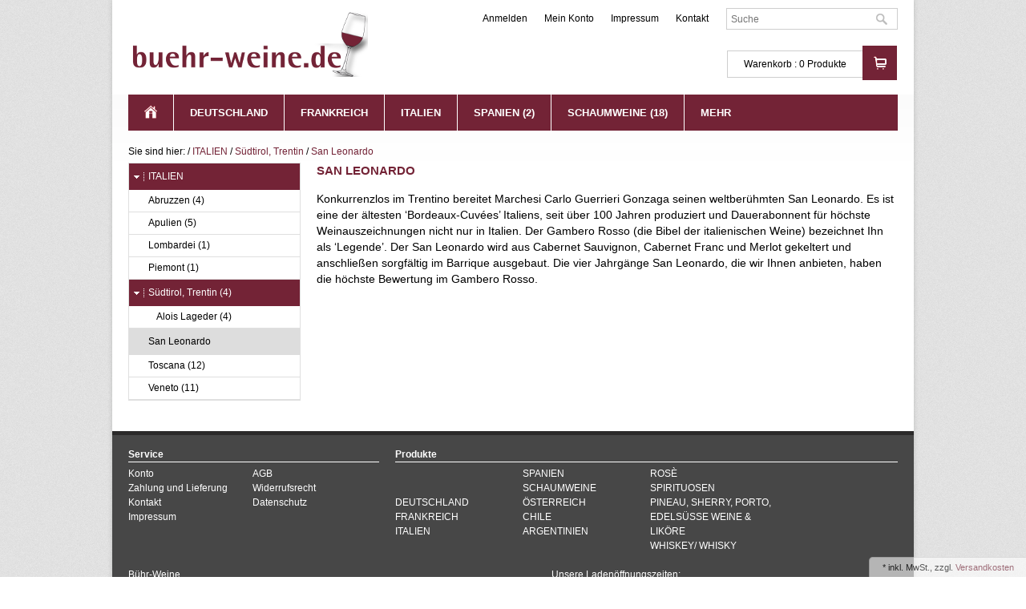

--- FILE ---
content_type: text/html; charset=UTF-8
request_url: https://www.buehr-weine.de/ITALIEN/Suedtirol-Trentin/San-Leonardo/
body_size: 7927
content:
<!DOCTYPE HTML>
<html lang="de" >
<head>
            
                
    <title>Bühr-Weine | San Leonardo </title>
    <meta http-equiv="Content-Type" content="text/html; charset=UTF-8">
    <!--[if IE]>
    <meta http-equiv="X-UA-Compatible" content="IE=9" >
    <![endif]-->
                <meta name="description" content="Südtirol, Trentin - San Leonardo. Bühr-Weine">
                <meta name="keywords" content="italien, südtirol, trentin, san, leonardo">
    
    

                <link rel="canonical" href="https://www.buehr-weine.de/ITALIEN/Suedtirol-Trentin/San-Leonardo/">
        <link rel="shortcut icon" href="">

    
        
        
        
        
        
    

                            <link rel="alternate" type="application/rss+xml" title="Bühr-Weine /ITALIEN/Südtirol, Trentin/San LeonardoArtikel" href="https://www.buehr-weine.de/rss/Kategorie/San-Leonardo/">
            
    
            


        <link rel="stylesheet" type="text/css" href="https://www.buehr-weine.de/out/canvas1.5/src/css/libs/superfish.css?1401701712" />
<link rel="stylesheet" type="text/css" href="https://www.buehr-weine.de/out/canvas1.5/src/css/reset.css?1401701712" />
<link rel="stylesheet" type="text/css" href="https://www.buehr-weine.de/out/canvas1.5/src/css/oxid.css?1425552919" />
<link rel="stylesheet" type="text/css" href="https://www.buehr-weine.de/out/canvas1.5/src/css/libs/jscrollpane.css?1401701712" />
<!--[if IE 7]><link rel="stylesheet" type="text/css" href="https://www.buehr-weine.de/out/canvas1.5/src/css/ie7.css?1401701712"><![endif]-->
<!--[if IE 8]><link rel="stylesheet" type="text/css" href="https://www.buehr-weine.de/out/canvas1.5/src/css/ie8.css?1401701712"><![endif]-->

    
    <style type="text/css">
	<!--
	
		html {
			overflow-y: scroll;	
		}
	
		/*body {
			background-image: url( https://www.buehr-weine.de/out/canvas1.5/img/background-image.jpg );
			background-position: center bottom;			
			background-repeat: no-repeat;
			background-attachment: fixed;
			background-size: 100% auto;
		}*/
	
	-->
	</style>
    <script src ="/out/canvas1.5/src/js/libs/jquery.min.js" type="text/javascript"></script>



</head>
  <!-- OXID eShop Community Edition, Version 4, Shopping Cart System (c) OXID eSales AG 2003 - 2026 - http://www.oxid-esales.com -->
<body>

    

        
        
        
        
        

    

                

    <div id="page" class=" sidebarLeft">
          <div id="header" class="clear">
      
    
    
    
    <form class="search" action="https://www.buehr-weine.de/index.php?" method="get" name="search">
        <div class="searchBox">
            
<input type="hidden" name="lang" value="0" />
            <input type="hidden" name="cl" value="search">
            
                <!--<label for="searchParam" class="innerLabel">Suche</label>
                <input class="textbox" type="text" id="searchParam" name="searchparam" value="">-->
				<input class="textbox" type="text" id="searchParam" name="searchparam" placeholder=Suche>
            
            <input class="searchSubmit" type="submit" value="">
        </div>
    </form>
  <ul id="topMenu">
    <li class="login flyout">
       

    
    
    <div id="forgotPassword" class="popupBox corners FXgradGreyLight glowShadow">
        <img src="https://www.buehr-weine.de/out/canvas1.5/img/x.png" alt="" class="closePop">
        Sie haben Ihr Passwort vergessen?<br>
Kein Problem! Hier können Sie ein neues Passwort einrichten.<br><br>


<form class="js-oxValidate" action="https://www.buehr-weine.de/index.php?" name="order" method="post">
  
<input type="hidden" name="lang" value="0" />
  <input type="hidden" name="cnid" value="e434c80615133e50e283a911cd4e7f5b" />
<input type="hidden" name="actcontrol" value="alist" />

  <input type="hidden" name="fnc" value="forgotpassword">
  <input type="hidden" name="cl" value="forgotpwd">
  <ul class="form clear">
    <li>
        <label>Ihre E-Mail-Adresse</label>
        <input id="forgotPasswordUserLoginNamePopup" type="text" name="lgn_usr" value="" class="js-oxValidate js-oxValidate_notEmpty js-oxValidate_email">
        <p class="oxValidateError">
            <span class="js-oxError_notEmpty">Bitte Wert angeben!</span>
            <span class="js-oxError_email">Bitte geben Sie eine gültige E-Mail-Adresse ein</span>
                    </p>
    </li>
    <li class="formSubmit">
        <button class="submitButton" type="submit" title="Passwort zurücksetzen">Passwort zurücksetzen</button>
    </li>
  </ul>
</form>
Sie erhalten eine E-Mail mit einem Link, um ein neues Passwort zu vergeben.<br><br>
    Sollten Sie innerhalb der nächsten Minuten KEINE E-Mail mit Ihren Zugangsdaten erhalten, so überprüfen Sie bitte: Haben Sie sich in unserem Shop bereits registriert? Wenn nicht, so tun Sie dies bitte einmalig im Rahmen des Bestellprozesses. Sie können dann selbst ein Passwort festlegen. Sobald Sie registriert sind, können Sie sich in Zukunft mit Ihrer E-Mail-Adresse und Ihrem Passwort einloggen.
<ul>
<li class="font11">Wenn Sie sich sicher sind, dass Sie sich in unserem Shop bereits registriert haben, dann überprüfen Sie bitte, ob Sie sich bei der Eingabe Ihrer E-Mail-Adresse evtl. vertippt haben.</li></ul>
<p>Sollten Sie trotz korrekter E-Mail-Adresse und bereits bestehender Registrierung weiterhin Probleme mit dem Login haben und auch keine "Passwort vergessen"-E-Mail erhalten, so wenden Sie sich bitte per E-Mail an: <a href="mailto:weinhandlung@buehr-weine.de?subject=Passwort"><strong>weinhandlung@buehr-weine.de</strong></a></p>    </div>
    <a href="#" id="loginBoxOpener" title="Anmelden">Anmelden</a>
    <form id="login" name="login" action="https://www.buehr-weine.de/index.php?" method="post">
        <div id="loginBox" class="loginBox ">
            
<input type="hidden" name="lang" value="0" />
            <input type="hidden" name="cnid" value="e434c80615133e50e283a911cd4e7f5b" />
<input type="hidden" name="actcontrol" value="alist" />

            <input type="hidden" name="fnc" value="login_noredirect">
            <input type="hidden" name="cl" value="alist">
                        <input type="hidden" name="pgNr" value="0">
            <input type="hidden" name="CustomError" value="loginBoxErrors">
                        <div class="loginForm corners">
                <h4>Anmelden</h4>
                <p>
                    
                    
                    <label for="loginEmail" class="innerLabel">E-Mail-Adresse</label>
                    <input id="loginEmail" type="text" name="lgn_usr" value="" class="textbox">
                </p>
                <p>
                    
                    
                    <label for="loginPasword" class="innerLabel">Passwort</label>
                    <input id="loginPasword" type="password" name="lgn_pwd" class="textbox passwordbox" value=""><strong><a class="forgotPasswordOpener" id="forgotPasswordOpener" href="#" title="Passwort vergessen?">?</a></strong>
                </p>
                    
                                <p class="checkFields clear">
                    <input type="checkbox" class="checkbox" value="1" name="lgn_cook" id="remember"><label for="remember">Passwort merken</label>
                </p>
                                <p>
                    <button type="submit" class="submitButton">Anmelden</button>
                </p>
            </div>
                    </div>
    </form>
    </li>
    <li><a href="https://www.buehr-weine.de/mein-konto/" rel="nofollow"><span>Mein Konto</span></a></li>
         <li><a href="https://www.buehr-weine.de/Impressum/">Impressum</a></li>
          <li><a href="https://www.buehr-weine.de/kontakt/">Kontakt</a></li>
       
        
      </ul>

    <div class="left">
                <!--<a id="logo" href="https://www.buehr-weine.de/" title="Bühr-Weine"><img src="https://www.buehr-weine.de/out/canvas1.5/img/logo.png" alt="Bühr-Weine"></a>-->
        <a id="logo" href="https://www.buehr-weine.de/" title="Bühr-Weine"><img src="https://www.buehr-weine.de/out/canvas1.5/img/logo.png"></a>
	    <div class="free-ship-info">
            	    </div>
    </div>

    <div class="cart">
        





    <div id="miniBasket">


                               <div class="icon_cart">
            <img src="https://www.buehr-weine.de/out/canvas1.5/img/small_cart.png" id="minibasketIcon" alt="Basket" class="basket">
                      </div>
			
			
			<div class="Cart_details">
			   <span>Warenkorb :</span>			   <span>0
			   <a href="https://www.buehr-weine.de/warenkorb/" class="minibasket_shadow">
						Produkte </a></span> 
		   </div>
			
			
            

   </div>
    

    
        

    </div>

</div>

    <div id="grad_top">
    <div id="padding_grad_top">

    



<div id="menu">
 <div id="main_menu">
<ul class="sf-menu">
    <li ><a  href="https://www.buehr-weine.de/"><img src="https://www.buehr-weine.de/out/canvas1.5/img/icon_home.png"></a></li>
<!--<li><img src="https://www.buehr-weine.de/out/canvas1.5/img/menu_splitter.png"></li>-->
<!--<li><a href="https://www.buehr-weine.de/index.php?cl=actionarticles&oxid=oxnewarticles">NEU</a>
 </li>-->

                            
          
        
                                <!--<li><img src="https://www.buehr-weine.de/out/canvas1.5/img/menu_splitter.png"></li>-->
            <li >
                <a   href="https://www.buehr-weine.de/oxid-oxid/"></a>
                            </li>
                        
        
                                <!--<li><img src="https://www.buehr-weine.de/out/canvas1.5/img/menu_splitter.png"></li>-->
            <li >
                <a   href="https://www.buehr-weine.de/oxid-oxid-1/"></a>
                            </li>
                        
        
                                <!--<li><img src="https://www.buehr-weine.de/out/canvas1.5/img/menu_splitter.png"></li>-->
            <li >
                <a   href="https://www.buehr-weine.de/DEUTSCHLAND/">DEUTSCHLAND</a>
                                    <ul>
                                                                                                                                    <li  ><a  href="https://www.buehr-weine.de/DEUTSCHLAND/Baden/">Baden  (8)</a></li>
                                                                                                                                                                                        <li  ><a  href="https://www.buehr-weine.de/DEUTSCHLAND/Franken/">Franken  (4)</a></li>
                                                                                                                                                                                        <li  ><a  href="https://www.buehr-weine.de/DEUTSCHLAND/Mosel-Saar/">Mosel/ Saar  (2)</a></li>
                                                                                                                                                                                        <li  ><a  href="https://www.buehr-weine.de/DEUTSCHLAND/Nahe/">Nahe  (4)</a></li>
                                                                                                                                                                                        <li  ><a  href="https://www.buehr-weine.de/DEUTSCHLAND/Rheingau/">Rheingau </a></li>
                                                                                                                                                                                        <li  ><a  href="https://www.buehr-weine.de/DEUTSCHLAND/Rheinhessen/">Rheinhessen  (6)</a></li>
                                                                                                                                                                                        <li  ><a  href="https://www.buehr-weine.de/DEUTSCHLAND/Rheinpfalz/">Rheinpfalz  (3)</a></li>
                                                                                                                                                                                        <li  ><a  href="https://www.buehr-weine.de/DEUTSCHLAND/Wuerttemberg/">Württemberg  (23)</a></li>
                                                                                            </ul>
                            </li>
                        
        
                                <!--<li><img src="https://www.buehr-weine.de/out/canvas1.5/img/menu_splitter.png"></li>-->
            <li >
                <a   href="https://www.buehr-weine.de/FRANKREICH/">FRANKREICH</a>
                                    <ul>
                                                                                                                                    <li  ><a  href="https://www.buehr-weine.de/FRANKREICH/Beaujolais/">Beaujolais  (1)</a></li>
                                                                                                                                                                                        <li  ><a  href="https://www.buehr-weine.de/FRANKREICH/Bordeaux/">Bordeaux  (15)</a></li>
                                                                                                                                                                                        <li  ><a  href="https://www.buehr-weine.de/FRANKREICH/Bourgogne/">Bourgogne  (5)</a></li>
                                                                                                                                                                                        <li  ><a  href="https://www.buehr-weine.de/FRANKREICH/Chablis/">Chablis  (2)</a></li>
                                                                                                                                                                                        <li  ><a  href="https://www.buehr-weine.de/FRANKREICH/Elsass/">Elsass </a></li>
                                                                                                                                                                                        <li  ><a  href="https://www.buehr-weine.de/FRANKREICH/Loire/">Loire  (4)</a></li>
                                                                                                                                                                                        <li  ><a  href="https://www.buehr-weine.de/FRANKREICH/Rh-ne-Provence/">Rhône, Provence  (5)</a></li>
                                                                                                                                                                                        <li  ><a  href="https://www.buehr-weine.de/FRANKREICH/Sued-und-Suedwestfrankreich/">Süd- und Südwestfrankreich  (10)</a></li>
                                                                                            </ul>
                            </li>
                        
        
                                <!--<li><img src="https://www.buehr-weine.de/out/canvas1.5/img/menu_splitter.png"></li>-->
            <li class="current">
                <a  class="current" href="https://www.buehr-weine.de/ITALIEN/">ITALIEN</a>
                                    <ul>
                                                                                                                                    <li  ><a  href="https://www.buehr-weine.de/ITALIEN/Abruzzen/">Abruzzen  (4)</a></li>
                                                                                                                                                                                        <li  ><a  href="https://www.buehr-weine.de/ITALIEN/Apulien/">Apulien  (5)</a></li>
                                                                                                                                                                                        <li  ><a  href="https://www.buehr-weine.de/ITALIEN/Lombardei/">Lombardei  (1)</a></li>
                                                                                                                                                                                        <li  ><a  href="https://www.buehr-weine.de/ITALIEN/Piemont/">Piemont  (1)</a></li>
                                                                                                                                                                                        <li class="current" ><a class="current" href="https://www.buehr-weine.de/ITALIEN/Suedtirol-Trentin/">Südtirol, Trentin  (4)</a></li>
                                                                                                                                                                                        <li  ><a  href="https://www.buehr-weine.de/ITALIEN/Toscana/">Toscana  (12)</a></li>
                                                                                                                                                                                        <li  ><a  href="https://www.buehr-weine.de/ITALIEN/Veneto/">Veneto  (11)</a></li>
                                                                                            </ul>
                            </li>
                        
        
                                <!--<li><img src="https://www.buehr-weine.de/out/canvas1.5/img/menu_splitter.png"></li>-->
            <li >
                <a   href="https://www.buehr-weine.de/SPANIEN/">SPANIEN (2)</a>
                                    <ul>
                                                                                                                                    <li  ><a  href="https://www.buehr-weine.de/SPANIEN/Castilla-y-Leon/">Castilla y Leon  (1)</a></li>
                                                                                                                                                                                        <li  ><a  href="https://www.buehr-weine.de/ITALIEN/Castilla-La-Mancha/">Castilla-La Mancha   (2)</a></li>
                                                                                                                                                                                        <li  ><a  href="https://www.buehr-weine.de/SPANIEN/Sierras-de-Malaga/">Sierras de Malaga  (1)</a></li>
                                                                                                                                                                                        <li  ><a  href="https://www.buehr-weine.de/SPANIEN/Priorat-Montsant/">Priorat/ Montsant  (2)</a></li>
                                                                                                                                                                                        <li  ><a  href="https://www.buehr-weine.de/SPANIEN/Almansa/">Almansa  (1)</a></li>
                                                                                                                                                                                        <li  ><a  href="https://www.buehr-weine.de/SPANIEN/La-Rioja/">La Rioja  (8)</a></li>
                                                                                                                                                                                        <li  ><a  href="https://www.buehr-weine.de/SPANIEN/Navarra/">Navarra </a></li>
                                                                                                                                                                                        <li  ><a  href="https://www.buehr-weine.de/SPANIEN/Rias-Baixas/">Rias Baixas  (1)</a></li>
                                                                                                                                                                                        <li  ><a  href="https://www.buehr-weine.de/SPANIEN/Ribera-Del-Duero/">Ribera Del Duero  (5)</a></li>
                                                                                                                                                                                        <li  ><a  href="https://www.buehr-weine.de/SPANIEN/Toro/">Toro </a></li>
                                                                                            </ul>
                            </li>
                        
        
                                <!--<li><img src="https://www.buehr-weine.de/out/canvas1.5/img/menu_splitter.png"></li>-->
            <li >
                <a   href="https://www.buehr-weine.de/SCHAUMWEINE/">SCHAUMWEINE (18)</a>
                                    <ul>
                                                                                                                                    <li  ><a  href="https://www.buehr-weine.de/SCHAUMWEINE/Ganze-0-75-l/">Ganze 0,75 l  (16)</a></li>
                                                                                                                                                                                        <li  ><a  href="https://www.buehr-weine.de/SCHAUMWEINE/Halbe-0-375-l/">Halbe 0,375 l  (3)</a></li>
                                                                                                                                                                                        <li  ><a  href="https://www.buehr-weine.de/SCHAUMWEINE/Magnum-1-5-l/">Magnum 1,5 l  (6)</a></li>
                                                                                            </ul>
                            </li>
                        
        
                                                            
        
                                                            
        
                                                            
        
                                                            
        
                                                            
        
                                                            
        
                                                               <!--<li><img src="https://www.buehr-weine.de/out/canvas1.5/img/menu_splitter.png"></li>-->
        <li class="last">
                       <a href="https://www.buehr-weine.de/mehr/">Mehr</a>
            <ul>
                                                  <li >
     <a href="https://www.buehr-weine.de/OeSTERREICH/">ÖSTERREICH</a>
               </li>
            
                                                  <li >
     <a href="https://www.buehr-weine.de/CHILE/">CHILE (1)</a>
               </li>
            
                                                  <li >
     <a href="https://www.buehr-weine.de/ARGENTINIEN/">ARGENTINIEN (1)</a>
               </li>
            
                                                  <li >
     <a href="https://www.buehr-weine.de/ROS/">ROSÈ (6)</a>
               </li>
            
                                                  <li >
     <a href="https://www.buehr-weine.de/SPIRITUOSEN/">SPIRITUOSEN (28)</a>
               </li>
            
                                                  <li >
     <a href="https://www.buehr-weine.de/PINEAU-SHERRY-PORTO-EDELSUeSSE-WEINE-LIKOeRE/">PINEAU, SHERRY, PORTO, EDELSÜSSE WEINE &amp; LIKÖRE</a>
               </li>
            
                                                  <li >
     <a href="https://www.buehr-weine.de/WHISKEY-WHISKY/">WHISKEY/ WHISKY</a>
               </li>
            
                            </ul>
        </li>
    </ul>
</div>
</div>	
	
    
 
                    <div id="breadCrumb"><span>Sie sind hier:</span>&nbsp;/&nbsp;<a href="https://www.buehr-weine.de/ITALIEN/" title="ITALIEN">ITALIEN</a>&nbsp;/&nbsp;<a href="https://www.buehr-weine.de/ITALIEN/Suedtirol-Trentin/" title="Südtirol, Trentin">Südtirol, Trentin</a>&nbsp;/&nbsp;<a href="https://www.buehr-weine.de/ITALIEN/Suedtirol-Trentin/San-Leonardo/" title="San Leonardo">San Leonardo</a></div>          
                      <div id="sidebar">
                            


    
    
                    <div class="categoryBox">
    <ul class="tree" id="tree">
                                                                                                        <li class="exp">
                    <a href="https://www.buehr-weine.de/ITALIEN/"><i><span></span></i>ITALIEN </a>
                                            <ul>                                                                                                    <li class=" end">
                    <a href="https://www.buehr-weine.de/ITALIEN/Abruzzen/"><i><span></span></i>Abruzzen  (4)</a>
                                    </li>
                                                                                                <li class=" end">
                    <a href="https://www.buehr-weine.de/ITALIEN/Apulien/"><i><span></span></i>Apulien  (5)</a>
                                    </li>
                                                                                                <li class=" end">
                    <a href="https://www.buehr-weine.de/ITALIEN/Lombardei/"><i><span></span></i>Lombardei  (1)</a>
                                    </li>
                                                                                                <li class=" end">
                    <a href="https://www.buehr-weine.de/ITALIEN/Piemont/"><i><span></span></i>Piemont  (1)</a>
                                    </li>
                                                                                                <li class="exp">
                    <a href="https://www.buehr-weine.de/ITALIEN/Suedtirol-Trentin/"><i><span></span></i>Südtirol, Trentin  (4)</a>
                                            <ul>                                                                                                    <li class=" end">
                    <a href="https://www.buehr-weine.de/ITALIEN/Suedtirol-Trentin/Alois-Lageder/"><i><span></span></i>Alois Lageder  (4)</a>
                                    </li>
                                                                                                <li class="active end">
                    <a href="https://www.buehr-weine.de/ITALIEN/Suedtirol-Trentin/San-Leonardo/"><i><span></span></i>San Leonardo </a>
                                    </li>
                        </ul>
                                    </li>
                                                                                                <li class=" end">
                    <a href="https://www.buehr-weine.de/ITALIEN/Toscana/"><i><span></span></i>Toscana  (12)</a>
                                    </li>
                                                                                                <li class=" end">
                    <a href="https://www.buehr-weine.de/ITALIEN/Veneto/"><i><span></span></i>Veneto  (11)</a>
                                    </li>
                        </ul>
                                    </li>
                            </ul>
    </div>
            

    
            

    
            

    
            

    
            

    
            

    
            

    
              

    
            

            </div>
               
     
        
        <div id="content">
                                                

        <div class="categoryTopDescription" id="catDesc">San Leonardo</div>

                <div class="categoryTopLongDescription" id="catLongDesc">
            Konkurrenzlos im Trentino bereitet Marchesi Carlo Guerrieri Gonzaga seinen weltberühmten San Leonardo. Es ist eine der ältesten ‘Bordeaux-Cuvées’ Italiens, seit über 100 Jahren produziert und Dauerabonnent für höchste Weinauszeichnungen nicht nur in Italien. Der Gambero Rosso (die Bibel der italienischen Weine) bezeichnet Ihn als ‘Legende’. Der San Leonardo wird aus Cabernet Sauvignon, Cabernet Franc und Merlot gekeltert und anschließen sorgfältig im Barrique ausgebaut. Die vier Jahrgänge San Leonardo, die wir Ihnen anbieten, haben die höchste Bewertung im Gambero Rosso.

                        <div id="BuLongText" style="display: none">
                
            </div>
        </div>



        



                   
<div class="category-right-content">

                

                    </div>
         <div class="clear"><br></div>
    

                       

         <div class="clear"></div> 
    
    </div>
</div>     
              
    <div class="clear"></div>
   <div id="grad_top" class="footer">
   <div id="padding_grad_top">
        


    
    

           <div id="footer1">

               <table cellspacing="0" cellpadding="0" border="0">
                   <tr>
                       <td  class="borderbottom"><strong>Service</strong></td>
                       <td style="width:20px;"></td>
                       <td  class="borderbottom"  >
                                                      <strong>Produkte</strong>
                                                  </td>
                   </tr>
                   <tr>
                      <td style="padding-top: 5px;">
                          <table cellspacing="0" cellpadding="0" border="0">
                             <tr>
                                 <td>
                                    <a href="https://www.buehr-weine.de/mein-konto/">Konto</a><br>
                                                                        <a href="https://www.buehr-weine.de/Zahlung-und-Lieferung/" rel="nofollow">Zahlung und Lieferung</a><br>
                                                                        <a href="https://www.buehr-weine.de/kontakt/">Kontakt</a><br>
                                                                            <a href="https://www.buehr-weine.de/Impressum/">Impressum</a><br>
                                                                        </td>

                                 <td>
                                                                          <a href="https://www.buehr-weine.de/AGB/" rel="nofollow">AGB</a><br>
                                                                                                                 <a href="https://www.buehr-weine.de/Widerrufsrecht/" rel="nofollow">Widerrufsrecht</a><br>
                                                                                                                <a href="https://www.buehr-weine.de/Datenschutz/" rel="nofollow">Datenschutz</a><br>
                                                                     </td>
                             </tr>
                         </table>
                      </td>
                       <td></td>
                      <td>
                          <table cellspacing="0" cellpadding="0" border="0">
                             <tr>
                                 <td>
                                                                                                                                                                                                              <a href="https://www.buehr-weine.de/oxid-oxid/"></a><br>
                                                                                                                                                                                                                                                                                                              <a href="https://www.buehr-weine.de/oxid-oxid-1/"></a><br>
                                                                                                                                                                                                                                                                                                              <a href="https://www.buehr-weine.de/DEUTSCHLAND/">DEUTSCHLAND</a><br>
                                                                                                                                                                                                                                                                                                              <a href="https://www.buehr-weine.de/FRANKREICH/">FRANKREICH</a><br>
                                                                                                                                                                                                                                                                                                              <a href="https://www.buehr-weine.de/ITALIEN/">ITALIEN</a><br>
                                                                                                                                                                                                                                                                                                                                                                                                                                                                                                                                                                                                                                                                                                                                                                                                                                                                                                                                                                                                                                                                                                                                                                                                                                                                                                                                                                                                                                                                                                                                                                                                                                                                                                                                                                                                                                                                                                                                                                                                                                                                                                                                                                                      </td>
                                 <td>
                                                                                                                                                                                                                                                                                                                                                                                                                                                                                                                                                                                                                                                                                                                                                                                                                                                                                                                                                                                                                                                                                                                                                                                                                             <a href="https://www.buehr-weine.de/SPANIEN/">SPANIEN</a><br>
                                                                                                                                                                                                                                                                                          <a href="https://www.buehr-weine.de/SCHAUMWEINE/">SCHAUMWEINE</a><br>
                                                                                                                                                                                                                                                                                          <a href="https://www.buehr-weine.de/OeSTERREICH/">ÖSTERREICH</a><br>
                                                                                                                                                                                                                                                                                          <a href="https://www.buehr-weine.de/CHILE/">CHILE</a><br>
                                                                                                                                                                                                                                                                                          <a href="https://www.buehr-weine.de/ARGENTINIEN/">ARGENTINIEN</a><br>
                                                                                                                                                                                                                                                                                                                                                                                                                                                                                                                                                                                                                                                                                                                                                                                                                                                                                                                                                                                                                 </td>
                                 <td>
                                                                                                                                                                                                                                                                                                                                                                                                                                                                                                                                                                                                                                                                                                                                                                                                                                                                                                                                                                                                                                                                                                                                                                                                                                                                                                                                                                                                                                                                                                                                                                                                                                                                                                                                                                                                                                                                                                                                                                                                                                                                                                                                                                                                                                                      <a href="https://www.buehr-weine.de/ROS/">ROSÈ</a><br>
                                                                                                                                                                                                                                                                                          <a href="https://www.buehr-weine.de/SPIRITUOSEN/">SPIRITUOSEN</a><br>
                                                                                                                                                                                                                                                                                          <a href="https://www.buehr-weine.de/PINEAU-SHERRY-PORTO-EDELSUeSSE-WEINE-LIKOeRE/">PINEAU, SHERRY, PORTO, EDELSÜSSE WEINE &amp; LIKÖRE</a><br>
                                                                                                                                                                                                                                                                                          <a href="https://www.buehr-weine.de/WHISKEY-WHISKY/">WHISKEY/ WHISKY</a><br>
                                                                                                                                                                                             </td>
                                 <td>                                                                                                                                                                                                                                                                                                                                                                                                                                                                                                                                                                                                                                                                                                                                                                                                                                                                                                                                                                                                                                                                                                                                                                                                                                                                                                                                                                                                                                                                                                                                                                                                                                                                                                                                                                                                                                                                                                                                                                                                                                                                                                                                                                                                                                                                                                                                                                                                                                                                                                                                                                                                                                                                                                                                                                                                                                                                                                                                                                                                                                                                                                                                                                </td>
                             </tr>
                         </table>


                      </td>
                  </tr>

               </table>

              </div>
                    <div class="clear">&nbsp;</div>

                    <div class="footer-bottom">
                            <div style="width:100%; display: flex; justify-content: space-between;">
    <div style="width:45%;">
        Bühr-Weine<br>
        Schloßstraße 33<br>
        89518 Heidenheim an der Brenz<br><br> 
        Telefonnummer: +49 (0) 7321 436 91<br>
        Faxnummer: +49 (0) 7321 46 150<br>
        E-Mailadresse: <a href="mailto:weinhandlung@buehr-weine.de" style="color:#fff;">weinhandlung@buehr-weine.de</a><br><br>
    </div>

    <div style="width:45%;">
        Unsere Ladenöffnungszeiten:<br>
        Montag: 9:00 Uhr bis 12:30 Uhr / 14:00 Uhr bis 18:00 Uhr<br><br>
        Dienstag/Mittwoch: 9:00 Uhr bis 12:30 Uhr<br><br>
        Donnerstag/Freitag: 9:00 Uhr bis 12:30 Uhr / 14:00 Uhr bis 18:00 Uhr<br><br>
        Samstag: 9:00 Uhr bis 13:00 Uhr<br><br>
        Bühr Weine - Ihre Weinhandlung seit 1894<br>
    </div>
</div>


                                </div>
                    <div class="clear">&nbsp;</div>
      </div>


<script type="text/javascript">

  var _gaq = _gaq || [];
  _gaq.push(['_setAccount', 'UA-27249238-4']);
  _gaq.push(['_trackPageview']);

  (function() {
    var ga = document.createElement('script'); ga.type = 'text/javascript'; ga.async = true;
    ga.src = ('https:' == document.location.protocol ? 'https://ssl' : 'http://www') + '.google-analytics.com/ga.js';
    var s = document.getElementsByTagName('script')[0]; s.parentNode.insertBefore(ga, s);
  })();

</script>   </div>
   </div>
              
</div>
                            <div id="incVatMessage">
                                    * <span class="deliveryInfo">inkl. MwSt., zzgl. <a href="https://www.buehr-weine.de/Zahlung-und-Lieferung/" rel="nofollow">Versandkosten</a></span>
                            </div>
            
        


    
    <script type="text/javascript" src="https://www.buehr-weine.de/out/canvas1.5/src/js/libs/cookie/jquery.cookie.js?1401701712"></script>
<script type="text/javascript" src="https://www.buehr-weine.de/out/canvas1.5/src/js/libs/jquery-ui.min.js?1401701712"></script>
<script type="text/javascript" src="https://www.buehr-weine.de/out/canvas1.5/src/js/libs/superfish/hoverIntent.js?1401701712"></script>
<script type="text/javascript" src="https://www.buehr-weine.de/out/canvas1.5/src/js/libs/superfish/supersubs.js?1401701712"></script>
<script type="text/javascript" src="https://www.buehr-weine.de/out/canvas1.5/src/js/libs/superfish/superfish.js?1401701712"></script>
<script type="text/javascript" src="https://www.buehr-weine.de/out/canvas1.5/src/js/widgets/oxarticlebox.js?1401701712"></script>
<script type="text/javascript" src="https://www.buehr-weine.de/out/canvas1.5/src/js/widgets/oxinnerlabel.js?1401701712"></script>
<script type="text/javascript" src="https://www.buehr-weine.de/out/canvas1.5/src/js/widgets/oxloginbox.js?1401701712"></script>
<script type="text/javascript" src="https://www.buehr-weine.de/out/canvas1.5/src/js/widgets/oxmodalpopup.js?1401701712"></script>
<script type="text/javascript" src="https://www.buehr-weine.de/out/canvas1.5/src/js/widgets/oxinputvalidator.js?1401701712"></script>
<script type="text/javascript" src="https://www.buehr-weine.de/out/canvas1.5/src/js/widgets/oxtopmenu.js?1401701712"></script>
<script type="text/javascript" src="https://www.buehr-weine.de/out/canvas1.5/src/js/widgets/oxequalizer.js?1401701712"></script>
<script type="text/javascript">
$('a.js-external').attr('target', '_blank');
$( '#content' ).oxArticleBox();
$( '#searchParam' ).oxInnerLabel();
$( '#loginBoxOpener' ).oxLoginBox();
$( '.forgotPasswordOpener' ).oxModalPopup({ target: '#forgotPassword'});
$('form.js-oxValidate').oxInputValidator();
$( '#loginEmail' ).oxInnerLabel();
$( '#loginPasword' ).oxInnerLabel();
$('#navigation').oxTopMenu();
$(function(){oxEqualizer.equalHeight($( '#panel dl' ));});
</script>

    <script type="text/javascript" src="https://www.buehr-weine.de/out/canvas1.5/src/js/widgets/oxcountdown.js?1401701712"></script>
<script type="text/javascript" src="https://www.buehr-weine.de/out/canvas1.5/src/js/widgets/oxminibasket.js?1401701712"></script>
<script type="text/javascript" src="https://www.buehr-weine.de/out/canvas1.5/src/js/widgets/oxmodalpopup.js?1401701712"></script>
<script type="text/javascript">
$( '#miniBasket' ).oxMiniBasket();
</script>


    
    <!--[if (gte IE 6)&(lte IE 8)]>
        <script type="text/javascript" src="https://www.buehr-weine.de/out/canvas1.5/src/js/libs/IE9.js"></script>
    <![endif]-->


	<script type="text/javascript" language="javascript">		
		var BackgroundImage = new function(){
			
		
			/*
				Init
			*/
				this.Init = function(){
					
					// Image ermitteln
						var oImage = new Image();
						var oElement = $('body');
						
					// Image Event	
						oImage.onload = function(){
							
							// Background Size ermitteln
								var sBackgroundSize = GetBackgroundImageSize( oImage, oElement );																					
													
							// Background Image/Size setzen
								oElement.css({
									'background-size': sBackgroundSize
								});	 
							
						}
					
					// Image Source	
						oImage.src = 'https://www.buehr-weine.de/out/canvas1.5/img/background-image.jpg';		
						
				}
		
		
			/*
				Gibt die Background Size zurück
			*/
				var GetBackgroundImageSize = function( oImage, oElement ){
					
					// Output
						var	sOutput = '';
										
					// Image/Content Size
						var iImageWidth = oImage.width;
						var iImageHeight = oImage.height;
						
						var iWidth = $(window).width();
						var iHeight = $(window).height();
																							
					// Neuen Bild Breite und Höhe berechnen mit entsprechendem Faktor
						var fImageNewHeight = iWidth * ( iImageHeight / iImageWidth );
																		
					// Pürfen ob Image auf die Breite oder Höhe angepasst werden muss						
						if ( fImageNewHeight >= iHeight  ){																										
							sOutput	 = '100% auto';																		
						}else{						
							sOutput	 = 'auto 100%';									
						}													
										
					// Return
						return sOutput;
					
				}	
		}
		
		
		$(document).ready(function () {						
			//jQuery.event.add(window, "load resize orientationchange", BackgroundImage.Init );
		 });		
	</script>

</body>
</html> </div>z

--- FILE ---
content_type: text/css
request_url: https://www.buehr-weine.de/out/canvas1.5/src/css/libs/superfish.css?1401701712
body_size: 4579
content:

/*** ESSENTIAL STYLES ***/
.sf-menu, .sf-menu * {
    margin: 0;
    padding: 0;
    list-style: none;
}

.sf-menu {
    line-height: 1.0;
}

.sf-menu ul {
    position: absolute;
    top: -999em;
	margin-top:4px;
    width: 15em; /* left offset of submenus need to match (see below) */
}

.sf-menu ul li {
    width: 100%;
}

.sf-menu li:hover {
    visibility: inherit; /* fixes IE7 'sticky bug' */
}

.sf-menu li {
    float: left;
    position: relative;
}
.sf-menu li a img {
	position:relative;
	top:3px;
	}
.sf-menu a {

	color:#FFFFFF !important;
    display: block;
    font-size: 13px;
    line-height: 45px;
   /* margin-right: 5px;*/
    padding: 0px 20px 0 20px;
    text-align: center;
    text-decoration: none;
	font-weight:bold;

}
.sf-menu a:hover {
	background:#2f363a;
}	
.sf-menu li:hover ul, .sf-menu li.sfHover ul {
    left: 0;
    top: 3.37em; /* match top ul list item height */
    z-index: 1001;
   /* margin-left: 5px;*/
}


ul.sf-menu li:hover li ul, ul.sf-menu li.sfHover li ul {
    top: -999em;
}

ul.sf-menu li li:hover ul, ul.sf-menu li li.sfHover ul {
    left: 15em; /* match ul width */
    top: 0;
}

ul.sf-menu li li:hover li ul, ul.sf-menu li li.sfHover li ul {
    top: -999em;
}

ul.sf-menu li li li:hover ul, ul.sf-menu li li li.sfHover ul {
    left: 15em; /* match ul width */
    top: 0;
}

/*** DEMO SKIN ***/
.sf-menu {
    float: left;
    margin-bottom: 1em;
   color:
}


.sf-menu ul a {
    /*background: none repeat scroll 0 0 #F6F6F6;
    border-bottom: 1px solid #CCCCCC;
    color: #000000;*/
    display: block;
    font-weight: normal;
    margin-top: 2px;
    text-align: left;
    text-decoration: none;
	border-bottom:1px solid #292f32;
    /*width: 150px;*/
	line-height:35px;

}
.sf-menu ul li a:hover{
  /*color:#FFF;*/
  background:#292f32;
  font-weight:normal;
  text-decoration:none;
  display:block;
/*  width:150px;*/
  text-align:left;
  line-height:35px;
  
}





.sf-menu a:visited { /* visited pseudo selector so IE6 applies text colour*/
    color: #000;
}

.sf-menu li ul a:hover {
    /*-moz-border-radius: 5px;
    -webkit-border-radius: 5px;
    -khtml-border-radius: 5px;
    border-radius: 5px;
    -moz-box-shadow: 2px 2px 6px #333;
    -webkit-box-shadow: 1px 1px 1px #444;
    box-shadow: 0px 1px 4px #444;*/
	
}
.sf-menu li ul li{
	background-color:#2f363a;
	color:#FFF;
	-moz-opacity: 1; opacity:1; /* Opacity */
  	filter: alpha(opacity=1); /* Opacity */
}

.sf-menu li ul li:hover{
	background-color:#2f363a;
	color:#FFF;
}

.sf-menu li {
 color: #757575;
}

.sf-menu li li {
    border-top: 1px solid #3a3f41;
    /*border-bottom: 1px solid #a2a9ab;*/
}

.sf-menu li li:first-child {
    border-top: none;
}

.sf-menu li li:last-child {
    border-bottom: none;
}

.sf-menu li li li {
}



.sf-menu li:hover, .sf-menu li.sfHover, .sf-menu a.sfHover, .sf-menu a:focus, .sf-menu a:hover, .sf-menu a:active {
   background-color:#2f363a;
   /* color: #000000;*/
}

.sf-menu > li {
    /*-moz-border-radius: 3px;
    -webkit-border-radius: 3px;
    -khtml-border-radius: 3px;
    border-radius: 3px;*/
}

/*** arrows **/
.sf-menu a.sf-with-ul {
    min-width: 1px; /* trigger IE7 hasLayout so spans position accurately */
}

.sf-sub-indicator {
    position: absolute;
    padding: 0;
    display: block;
    width: 100%;
    height: 10px;
    left: 0;
    text-indent: -999em;
    overflow: hidden;
    background: url('../../bg/arrows-down.png') no-repeat top center; /* 8-bit indexed alpha png. IE6 gets solid image only */
    display: none;
}

a > .sf-sub-indicator { /* give all except IE6 the correct values */
    top: 2.31em;
}

/* apply hovers to modern browsers */
a:focus > .sf-sub-indicator, a:hover > .sf-sub-indicator, a:active > .sf-sub-indicator, li:hover > a > .sf-sub-indicator, li.sfHover > a > .sf-sub-indicator {
    /* background-position: -10px -100px; /* arrow hovers for modern browsers*/
    display: block;
}

/* point right for anchors in subs */
.sf-menu ul .sf-sub-indicator {
    padding: 0;
    top: 0;
    left: auto;
    right: -10px;
    width: 10px;
    height: 2.5em;
    background: url('../../bg/arrows-right.png') no-repeat left center;
}

.sf-menu ul a > .sf-sub-indicator {
    background-position: 0 0;
}

/* apply hovers to modern browsers */
.sf-menu ul a:focus > .sf-sub-indicator, .sf-menu ul a:hover > .sf-sub-indicator, .sf-menu ul a:active > .sf-sub-indicator, .sf-menu ul li:hover > a > .sf-sub-indicator, .sf-menu ul li.sfHover > a > .sf-sub-indicator {
    /* background-position: -10px 0; /* arrow hovers for modern browsers*/
    background-position: left center;
}

/*.sf-menu li.current a.current{
    color: #fff;
}
*/


--- FILE ---
content_type: text/css
request_url: https://www.buehr-weine.de/out/canvas1.5/src/css/oxid.css?1425552919
body_size: 115236
content:
/* --- Typography ------------------------ */

body {
	background-image: url("../../img/bg_body.jpg");
	/*background:#F8F8F8;*/
    background-repeat: repeat;
	color: #000000;
	font-family: Arial, Helvetica, sans-serif;
	font-size: 12px;
	line-height: 18px;
	margin: 0 auto;
	text-align: justify;
	width: 100%;
}
select, input, button, textarea, button {
	font: 115% arial, helvetica, clean, sans-serif;
}
#shipping select, input, button, textarea, button {
	font: 100% arial, helvetica, clean, sans-serif;
	padding:5px;
}
table {
	font-size: inherit;
	font: 100%;
}
h1 {
	font-size: 16px;
	font-weight:bold;
}
#special_products h1 {
	border-bottom: 1px solid #DFDFDF;
	color: #732336;
	font-size: 15px;
	font-weight: bold;
	padding-bottom: 5px;
	text-transform: uppercase;
    margin-bottom: 5px;
}
h2 {
	font-size: 16px;
}
h3 {
	font-size: 14px;
}
h2, h3, h4, h5 {
	margin-bottom: 10px;
}
h1, h2, h3, h4, h5, h6, b, strong {
	font-weight: bold;
}
dt {
	font-weight: 600;
}
optgroup {
	font-weight: normal;
}
i, em {
	font-style: italic;
}
del {
	text-decoration: line-through;
}
a {
	color: #732336;
	text-decoration: none;
}
ul, ol {
	margin: 25px 30px;
}
li {
	padding: 3px 0;/* list-style: square;*/
   
}
u {
	margin:0
}
ol li {
	list-style: decimal;
}
p {
	margin-bottom: 10px;
}
ul, ol {
	margin: 20px 30px;
}
ul ul, ol ul {
	margin: 10px 20px;
}
ol li {
	list-style-type: decimal;
	list-style-position: inside;
}
ol ol {
	list-style: upper-alpha;
}
ol ol ol {
	list-style: lower-roman;
}
ol ol ol ol {
	list-style: lower-alpha;
}
ul li {
	display: inline;
}
ul li li {
	list-style: square;
}
form ul {
	margin: 0;
	padding: 0;
}
form ol {
	margin: 0;
	padding: 0;
}
form li {
	list-style: none;
	position:relative;
}
/* --- layout --------------------------------------- */

 #sidebar, #footer {
	margin: 10px;
}
#footer {
	clear: left;
}
 #sidebar{
	margin: 0px;
}
#page:after, #header:after, #footer:after, #footer #panel:after, #details #attributes table:after, #navigation:after {
	clear: both;
	content: ' ';
	display: block;
	font-size: 0;
	line-height: 0;
	visibility: hidden;
	width: 0;
	height: 0;
}
#page {
	/*width: 960px;
    margin: 0 auto;
    position:relative; */
    margin:0 50px;
	background-color: #FFFFFF;
	height: auto;
	margin: 0 auto;
	width: 1000px;
	-webkit-box-shadow: 0px 0px 6px 0px rgba(50, 60, 50, 0.2);
	-moz-box-shadow:    0px 0px 6px 0px rgba(50, 60, 50, 0.2);
	box-shadow:         0px 0px 6px 0px rgba(50, 60, 50, 0.2);
}
#header {
	/*width: 940px;
    padding: 0 10px;
    height: 115px;
    margin: 0;
    position: relative;*/


    /*background-color:#ee9424;*/
    padding: 10px 20px;
}
#sidebar {
	margin-top: 0;
	width: 215px;
	float: left;
}
#content {
	width: 960px;
	/*margin: -10px 0px 0px 0px;*/
	padding-bottom: 10px;

	padding:0px 0px 0px 0px;
}
div.sidebarLeft #content, div.sidebarRight #content {
	width:960px;
}
div.sidebarRight #sidebar {
	float: right;
}
#footer {
/*clear: both;
    width: 960px;
    padding-top: 10px;
    margin: 10px 0;*/
}
/* === FX Styles ====================================== */

/*** SHADOWS -> ***/
.shadow, #currencies, #languages, .loginForm, .altLoginBox, .flyoutMenu {
	-moz-box-shadow: 2px 2px 5px #666;
	-webkit-box-shadow: 2px 2px 5px #666;
	box-shadow: 2px 2px 5px #666;
}
/* bottom shadow */
.box h3, .box h2, .sectionHead {
	-moz-box-shadow: 0px 3px 5px -1.3px #555;
	-webkit-box-shadow: 0px 3px 5px -1.3px #555;
	box-shadow: 0px 3px 5px -2px #555;
}
.basketFlyout {
	-moz-box-shadow: 0px 0px 3px 1px #ccc;
	-webkit-box-shadow: 0px 0px 3px 1px #ccc;
	box-shadow: 0px 0px 3px 1px #ccc;
	border:5px solid #eeeeee;
}
.scrollable ul {
	-moz-box-shadow: inset 0px 5px 5px -1.3px #555;
	-webkit-box-shadow: 0px 5px 5px -1.3px #555;
	box-shadow: 0px 5px 5px -1.3px #555;
}
.basketItems {
	-moz-box-shadow: inset 0px -4px 2px -2px #555;
	-webkit-box-shadow: 0px -4px 3px -2px #555;
	box-shadow: 0px -4px 5px -2px #555;
}
.promoBox {
/*-moz-box-shadow: 1px 1px 6px 1px #222;
    -webkit-box-shadow: 1px 1px 6px 2px #222;
    box-shadow: 1px 1px 6px 2px #222; 
    float:right;
    margin-right:75px; */
    
}
.rightShadow, .itemSlider .leftHolder {
	-webkit-box-shadow: 4px 0px 4px -1.5px #555555;
	-moz-box-shadow: 4px 0px 4px -1.5px #555555;
	box-shadow: 4px 0px 4px -1.5px #555555;
}
.itemSlider .nextItem {
	-webkit-box-shadow: -4px 0px 4px -1.5px #555555;
	-moz-box-shadow: -4px 0px 4px -1.5px #555555;
	box-shadow: -4px 0px 4px -1.5px #555555;
}
/******/
/*** ROUNDED CORNERS -> ***/
.corners, .button, .input, .textbox, .areabox, .checkbox, .submitButton, .widgetBox, .dropDown ul, div.anythingSlider .arrow, .promoBox {
/*	-moz-border-radius: 4px;
	-webkit-border-radius: 4px;
	-khtml-border-radius: 4px;
	border-radius: 4px;*/
}
.input, .textbox, .pager .active, .lineBox, .areabox, input[type="text"] {
	-moz-border-radius: 2px;
	-webkit-border-radius: 2px;
	-khtml-border-radius: 2px;
	border-radius: 2px;
}
.box ul, .box ol, .box .content {
	-moz-border-radius: 3px;
	-webkit-border-radius: 3px;
	-khtml-border-radius: 3px;
	border-radius: 3px;
}
.tabs li, .thumbNav, #navigation ul li:first-child, #currencies li:first-child a, #languages li:first-child a, .flyoutMenu li:first-child a, .dropDown li:first-child a {
	-moz-border-radius: 3px 3px 0px 0px;
	-webkit-border-radius: 3px 3px 0px 0px;
	-khtml-border-radius: 3px 3px 0px 0px;
	border-radius: 3px 3px 0px 0px;
}
#currencies li:last-child a, #languages li:last-child a, .dropDown li:last-child a, .flyoutMenu li:last-child a {
	-moz-border-radius: 0px 0px 3px 3px;
	-webkit-border-radius: 0px 0px 3px 3px;
	-khtml-border-radius: 0px 0px 3px 3px;
	border-radius: 0px 0px 3px 3px;
}
.bottomRound, #navigation ul li:last-child, .widgetBoxBottomRound {
	-moz-border-radius: 0px 0px 3px 3px;
	-webkit-border-radius: 0px 0px 3px 3px;
	-khtml-border-radius: 0px 0px 3px 3px;
	border-radius: 0px 0px 3px 3px;
}
.promoBox strong.promoPrice {
/*-moz-border-radius: 3px 0px 0px 3px;
    -webkit-border-radius: 3px 0px 0px 3px;
    -khtml-border-radius: 3px 0px 0px 3px;
    border-radius: 3px 0px 0px 3px;*/
}
.promoBox strong.promoTitle {
/*-moz-border-radius: 0px 3px 3px 0px;
    -webkit-border-radius: 0px 3px 3px 0px;
    -khtml-border-radius: 0px 3px 3px 0px;
    border-radius: 0px 3px 3px 0px;*/
}
/******/
/*** GRADIENTS -> ***/
/* Blue */
.gridView .titleBox, .itemSlider .titleBlock, .itemSlider .titleBlock:hover, .gridView .priceBox, .box h3, .box h2, .sectionHead,  #currencies a.selected, #languages a.selected, .flyoutMenu a.selected,  .thumbNav a.cur, .thumbNav a.cur:hover,  .itemSlider .prevItem span.slideBg, .itemSlider .nextItem span.slideBg, .specBox h3 {
	background: #389cb4 url(../bg/svg/grad_blue.svg);
	background: -moz-linear-gradient(#2592D5 20%, #1C70A4 100%);
	background: -ms-linear-gradient(#defff, #389cb4, #18778e);
	background: -webkit-gradient(linear, left top, left bottom, color-stop(0, #adefff), color-stop(50%, #389cb4), color-stop(100%, #18778e));
	background: -webkit-linear-gradient(#2592D5 20%, #1C70A4 100%);
	background: -o-linear-gradient(#2592D5 20%, #1C70A4 100%);
	background: linear-gradient(#2592D5 20%, #1C70A4 100%);
}
.lightHead, h2.lightHead, h3.lightHead {
	background: #b8dde6 url(../bg/svg/grad_blue-light.svg);
	background: -moz-linear-gradient(#e0f1f5, #b8dde6);
	background: -ms-linear-gradient(#e0f1f5, #b8dde6);
	background: -webkit-gradient(linear, left top, left bottom, from(#e0f1f5), to(#b8dde6));
	background: -webkit-linear-gradient(#e0f1f5, #b8dde6);
	background: -o-linear-gradient(#e0f1f5, #b8dde6);
	background: linear-gradient(#e0f1f5, #b8dde6);
}
.FXgradBlueDark, .submitButton {
	background: #732336;
}
/* Grey */
.promoBox strong.promoTitle, .specBoxTitles a.title {
/*background: #a9b1b4 url(../bg/svg/grad_grey.svg);
    background: -moz-linear-gradient(#f9fafa, #a9b1b4);
    background: -ms-linear-gradient(#f9fafa, #a9b1b4);
    background: -webkit-gradient(linear, left top, left bottom, from(#f9fafa), to(#a9b1b4));
    background: -webkit-linear-gradient(#f9fafa, #a9b1b4);
    background: -o-linear-gradient(#f9fafa, #a9b1b4);
    background: linear-gradient(#f9fafa, #a9b1b4);*/
}
.FXgradGreyLight,  #footer #panel, .box ul, .box ol, .box .content, .loginForm, #currencies, #languages, .flyoutMenu, .basketFlyout, div.anythingSlider .arrow, .thumbNav {
	background: #d1d8db url(../bg/svg/grad_grey-light.svg);
	background: -moz-linear-gradient(#fff, #fff);
	background: -ms-linear-gradient(#fff, #fff);
	background: -webkit-gradient(linear, left top, left bottom, from(#fff), to(#fff));
	background: -webkit-linear-gradient(#fff, #fff);
	background: -o-linear-gradient(#fff, #fff);
	background: linear-gradient(#fff, #fff);
}
/* Orange */

.removeButton, .gridView div.priceBox:hover, .gridView div.titleBox:hover, .featuredList a:hover, .featuredList li.articleImage:hover + li.articleTitle > a, #footer .list a:hover, #currencies a:hover, #languages a:hover, .flyoutMenu a:hover,  .basketFlyout li a:hover,  div.anythingSlider span.arrow:hover, .thumbNav a:hover, .itemSlider .prevItem:hover span.slideBg, .itemSlider .nextItem:hover span.slideBg,  .itemSlider li a.viewAllHover, .specBoxTitles a.title:hover, .actionLinks li:hover {
	/*background: #bf1e2e url("../bg/svg/grad_orange.svg");*/
	background: -moz-linear-gradient(#732336, #732336);
	background: -ms-linear-gradient(#732336, #732336);
	background: -webkit-gradient(linear, left top, left bottom, from(#732336), to(#732336));
	background: -webkit-linear-gradient(#732336, #732336);
	background: -o-linear-gradient(#732336, #732336);
	background: linear-gradient(#732336, #732336);
}
.FXgradOrange {
	background: #732336; /* Old browsers */
	background: -moz-linear-gradient(top, #732336 0%, #732336 100%); /* FF3.6+ */
	background: -webkit-gradient(linear, left top, left bottom, color-stop(0%, #732336), color-stop(100%, #732336)); /* Chrome,Safari4+ */
	background: -webkit-linear-gradient(top, #732336 0%, #732336 100%); /* Chrome10+,Safari5.1+ */
	background: -o-linear-gradient(top, #732336 0%, #732336 100%); /* Opera 11.10+ */
	background: -ms-linear-gradient(top, #732336 0%, #732336 100%); /* IE10+ */
	background: linear-gradient(to bottom, #732336 0%, #732336 100%); /* W3C */
filter: progid:DXImageTransform.Microsoft.gradient( startColorstr='#732336', endColorstr='#732336', GradientType=0 ); /* IE6-9 */
}
/* Light blue */
.FXgradBlueLight, .fbEnableButton {
	background: #ffffff url("../bg/svg/grad_light_blue.svg");
	background: -moz-linear-gradient(#fff, #d7e3f1);
	background: -ms-linear-gradient(#fff, #d7e3f1);
	background: -webkit-gradient(linear, left top, left bottom, from(#fff), to(#d7e3f1));
	background: -webkit-linear-gradient(#fff, #d7e3f1);
	background: -o-linear-gradient(#fff, #d7e3f1);
	background: linear-gradient(#fff, #d7e3f1);
}
/******/

#cart_process {
	width: 100%;
	padding:0;
	display: table; /*border-right:solid 1px #75abbe;*/
}
#cart_process a {
	color:#00B5F2;
	text-decoration:none;
}
#cart_process a:hover {
	color:#000;
	text-decoration:none;
}
#row { /*display: table-row;*/
	display:block;
}
#left {
	padding:0;
	vertical-align:top;
	display: table-cell;
	text-align:center;
	border-left:solid 1px #fff;
	font-size:14px;
	text-transform: uppercase;
	font-weight: bold;
}
.bg_color {
	background-color:#E6F5FA;
}
DIV.left-header1 {
	border: medium none;
	float: left;
	margin: 0;
	padding: 0;
	width:140px;
	background-color:#f0f0f0;
	color:#333333;
	padding-top:5px;
	padding-bottom:5px;
}
DIV.left-container1 {
	border: medium none;
	float: left;
	margin: 0;
	padding: 0;
	width:93px;
	padding-top:7px;
	padding-bottom:7px;
}
.no_border {
	border-right:none;
}
DIV.space-line {
	clear: both;
	margin: 0;
	padding: 0;
	width: auto;
}
.max_width {
	padding: 5px 7px !important;
	text-align: center;
	width: 324px !important;
}
.max_width2 {
	padding: 5px 7px !important;
	text-align: left;
	width: 422px !important;
}
.image_width {
	width:152px !important;
}
.image_width2 {
	width:140px !important;
}
.total_width {
	width:118px !important;
	padding-right:20px !important;
	text-align:right;
}
.checkbox_width {
	width:35px !important;
}
/* --- Checkout basket content ----------------------- */

.basketitems {
	width: 100%;
	font-size: 14px;
}
.basketitems .editCol {
	width: 30px;
}
.basketitems .thumbCol {
	width: 110px;
}
.basketitems .wrappingCol {
	width: 120px;
}
.basketitems .coutCol {
	width: 60px;
}
.basketitems .priceCol {
	width: 90px;
}
.basketitems .vatCol {
	width: 60px;
}
.basketitems .totalCol {
	width: 90px;
}
.basketitems td {
	vertical-align: top;
	text-align:center;
	padding-top: 6px;
	font-size:12px;
}
.basketitems tr:last-child td {
}
.basketitems th {
	background-color:#F0F0F0;
	border-right:1px solid white;
	font-size: 10px;
	text-align: center;
	color: #515353;
	padding-bottom: 2px;
	vertical-align: top;
	border-bottom: 1px solid #ECEFF0;
}
.basketitems tr td:last-child, .basketitems tr th:last-child {
	text-align: right;
	padding-right: 5px;
}
.basketitems td.basketImage {
	text-align: center;
	vertical-align: middle;
}
.basketitems tr.basketError td {
	padding-top: 0;
	padding-bottom: 10px;
	border: none;
}
.basketitems .picture {
	width: 130px;
	height: 160px;
	overflow: hidden;
	border: 1px solid #555555;
}
.basketitems .wrappingTrigger {
	color: #1D7E96;
}
.wrappingTrigger span {
	display: block;
	color: #555;
	font-size: 11px;
}
.wrappingTrigger:hover span {
	text-decoration: underline;
}
.basketitems .checkbox {
	vertical-align: middle;
}
.basketitems .textbox {
	width: 20px;
	text-align: right;
}
.basketitems .persParam {
	width: 120px;
	text-align: left;
}
.quantity strong {
	display: block;
	font-size: 11px;
	margin-bottom: 3px;
}
.quantity p {
	margin-bottom: 5px;
}
.quantity {
	white-space: nowrap;
	padding-right: 10px;
}
.summary {
	font-size: 13px;
	width: 250px;
	float: right;
	padding-top: 0px;
	margin-bottom:5px;
}
.summary table {
	width: 100%;
}
.summary table td {
	text-align: right;
	width: 90px;
	padding: 5px 5px 5px 2px;
}
.summary table td {
	text-align: right;
	width: 90px;
	padding: 5px 5px 5px 2px;
}
.summary table th {
	text-align: left;
	font-weight: 400;
}
.summary table tr:last-child td, .summary table tr:last-child th {
	border-top-color: #c9d3d7;
	border-bottom-width: 0px;
}
.summary table tr:first-child td, .summary table tr:first-child th {
	border-top-width: 0;
}
.backtoshop {
	float: left;
	padding-left: 10px;
}
.nextStep {
	float: right;
	margin-right:3px;
}
.prevStep {
	float: left;
}
.basketFunctions {
	float: left;
	padding-top: 20px;
}
.basketFunctions button {
	background: none;
	border: none;
	cursor: pointer;
	color: #000000;
	padding: 0;
	height: 14px;
	line-height: 14px;
}
.basketFunctions span {
	border-right: 1px solid #1d7e96;
	padding: 0 9px 0 0;
	float: left;
	line-height: 12px;
	height: 12px;
}
.removeFn {
	padding-left: 17px;
	color: #e70404;
	background: url(../../img/x-icon.png) no-repeat 0 1px;
}
.removeFn:hover {
	background-position: 0 -25px;
}
/* --- checkout order ---------------------------- */
.orderBasketItems, .orderBasketItems a, .orderSummary, #orderAddress, #orderShipping, #orderPayment {
	color:#515353;
}
#orderAddress, #orderShipping, #orderPayment {
	margin-bottom: 20px;
	display:inline-block;
	width:100%;
}
/* --- CLEAR ------------------------ */

.clear:after, .basketFlyout li a:after, .basketFlyout .totals:after, .basketFlyout .title:after, .lineView li:after, .wrappingData li:after, .form li:after {
	visibility: hidden;
	display: block;
	font-size: 0;
	content: " ";
	clear: both;
	height: 0;
}
.clear, .basketFlyout li a, .basketFlyout .totals, .basketFlyout .title, .lineView li, .wrappingData li, .form li {
	display: inline-block;
}
/* start commented backslash hack \*/ * html .clear, * html .basketFlyout li a, * html .basketFlyout .totals, * html .basketFlyout .title, * html .lineView li, * html .wrappingData li, * html .form li {
	height: 1%;
}
.clear, .basketFlyout li a, .basketFlyout .totals, .basketFlyout .title, .lineView li, .wrappingData li, .form li {
	display: block;
}
/* close commented backslash hack */


/* --- Main page error or messages -----------*/

.status {
	padding: 8px 15px 8px 30px;
	margin-bottom: 15px;
	font-size: 14px;
	width:911px;
}
.error {
	color: #4b0b0b;
	border: 2px solid #fed8d2;
	background: #ffe7e3 url(../../img/error-inline.png) no-repeat 12px 11px;
}
.success {
	border: 2px solid #edf8cb;
	color: #323b16;
	background: #f8ffe3 url(../../img/success-inline.png) no-repeat 12px 11px;
}
.status p {
	margin: 0;
}
.inlineError {
	color: #e70404;
	background: url(../../img/error-inline.png) no-repeat 0 3px;
	padding-left: 15px;
}
/* --- box -------------------------------- */

.box {
	width: 172px;
	margin-bottom: 15px;
}
/*.box ul, .box ol, .box .content {
    border: 2px solid #1C70A4;
    border-top: none;
    margin: 0;
    margin-top: -2px;
    text-shadow: 0px 1px 1px #fff;
}
*/
.box li {
	list-style: none;
	padding: 0;
}
.box .content {
	padding: 10px;
}
/* --- News Box ----------------------- */
#newsBox.box li {
	padding-top: 7px;
}
#newsBox.box li:first-child {
	padding-top: 0;
}
/* --- Article  box & remomendation box --------------------- */
h4 {
	color: #000000;
	font-size: 14px;
	font-weight: bold;
	margin: 20px 45px 10px 40px;
}
hr {
	border-top: 2px solid #EEEEEE;
	height: 1px;
	margin: 3px 0;
}
.featuredList a {
	padding: 7px 10px 5px 10px;
	display: block;
}
.featuredList .desc {
	padding: 0 10px 3px;
	display: block;
}
.featuredList ol a {
	padding-left: 0;
}
.featuredList li:last-child a {
	padding-bottom:11px;
}
.featuredList a:hover, .featuredList a:hover strong, .featuredList li.articleImage:hover + li.articleTitle > a {
	color: #fff;
	text-decoration: none;
	text-shadow: none;
}
.box .featured {
	height: 100px;
	width: 168px;
	display: block;
	text-align: center;
	border-left: 2px solid #58b3ca;
	border-right: 2px solid #58b3ca;
	line-height: 100px;
}
.box .featured.icon {
	border-bottom: 2px solid #58b3ca;
	overflow: hidden;
	height: auto;
	min-height: 100px;
}
.box .featured img {
	vertical-align: middle;
}
/* --- category list category boxes ---------------- */
.box .subcatPic {
	position: relative;
	height: 100px;
	left: -10px;
	top: -10px;
}
.box .subcatPic a {
	background:#fff;
	display:block;
	height: 100px;
	line-height:98px;
}
.box .catPicOnly {
	padding: 0;
}
.box .catPicOnly .subcatPic {
	left: 0;
	top: 0;
	text-align: center;
}
.box .catPicOnly .subcatPic img {
	vertical-align: middle;
}
.subcatList .box li.subcatPic {
	padding: 0;
}
/* --- promo boxes: bargain item -------------- */

.promoBoxes {
	margin-bottom: 20px;
}
.promoBoxes .box {
	margin-bottom: 0;
}
.specBox {
	width: 368px;
	float: left;
}
.specBox h3 {
	width: 158px;
	height: 74px;
	padding: 10px;
	margin: 0;
	position: relative;
	color: #fff;
	text-shadow: 0 -1px 0 #000000;
	z-index: 2;
	text-transform: uppercase;
}
.specBox h3 strong {
	font-size: 21px;
	padding-top: 3px;
	display: block;
	line-height: 21px;
	padding-right: 10px;
}
.specBox .rss {
	position: absolute;
	right: 10px;
	top: 10px;
	text-decoration: none;
}
.specBox .rss span {
	visibility: hidden;
	white-space: nowrap;
	right: -198px;
	color: #fff;
	padding: 5px 8px 0px 30px;
	height: 22px;
}
.specBox .deliveryInfo {
	display: block;
	font-size: 11px;
	color: #fff;
	line-height: 12px;
}
.specBox .deliveryInfo a {
	color: #fff;
	text-decoration: underline;
}
.specBox .deliveryInfo a:hover {
	text-decoration: none;
}
.specBox .toCart {
	color: #fff;
	font-weight: 700;
	text-decoration: none;
	font-size: 12px;
	text-transform: uppercase;
	text-shadow: 0 -1px 0 #000;
}
.specBox .price, .specBox .price .button {
	visibility: hidden;
}
.specBox:hover .price, .specBox:hover .price .button, .specBoxTitles a.title:hover .specBox .price {
	visibility: visible;
}
.specCatBox {
	width: 370px;
	float: right;
	position: relative;
	z-index: 1;
}
.specBoxTitles a.title {
	display: block;
	width: 158px;
	height: 44px;
	padding: 12px 10px 0 10px;
	font-size: 14px;
	text-decoration: none;
	font-weight: 700;
	text-shadow: 0px 1px 1px #fff;
}
.specBoxTitles {
	float: left;
	width: 178px;
}
.specBoxTitles a.title:hover {
	color: #fff;
	text-shadow: 0px -1px 1px #652b00;
}
.specBoxInfo {
	float: left;
	width: 190px;
	height: 150px;
	position: relative;
	text-align: center;
}
.specBoxInfo div {
	text-align: left;
}
.specBoxInfo .price {
	position: absolute;
	bottom: 0;
	padding: 25px 10px 0 10px;
	height: 51px;
	width: 167px;
	background:transparent url(../bg/fx-grad-darkblue-spiked.png) top center no-repeat;
}
.specBoxInfo .price.tight {
	padding-top: 20px;
	height: 56px;
}
.specBoxInfo .priceValue, .specBoxInfo .priceValue a {
	color: #fff;
	text-shadow: 0px -1px 1px #000;
	text-decoration: none;
	font-size: 14px;
	font-weight: 700;
}
.specBoxInfo .button {
	color:#fff;
	text-shadow:0 -1px 0px #8c4600;
	border:1px solid #fff;
	background:transparent;
	display: block;
	position: absolute;
	bottom: 8px;
	left: 8px;
	padding:1px 10px;
	visibility: hidden;
	text-decoration:none;
	font-size: 10px;
	font-weight: 100;
}
.specBoxInfo .tight .button {
	bottom: 5px;
}
.specBoxInfo .priceOld {
	font-size: 11px;
	color:#fff;
	text-shadow: 0px -1px 1px #000;
}
.specBoxInfo .pricePerUnit {
	font-size: 8px;
	color:#fff;
	line-height: 9px;
	display:block;
	margin-top:-1px;
	text-shadow: 0px -1px 1px #000;
}
.specBoxInfo .price:hover .button {
	background:#ec6105;
}
.specCatBox .viewAllHover {
	position: absolute;
	left: 105px;
	top: 75px;
	display: none;
}
.specCatBox:hover .specCatBox .viewAllHover {
	display: block;
}
/* ??? */
.list {
	clear: left;
}
/* --- form elements  -------------------- */
.checkbox {
	padding: 0;
	margin: 0;
	border: none;
}
.searchBox .textbox, input[type="text"] {
	border: 1px solid #ffffff;
	background: #fff;
	padding: 1px 5px;
	height: 25px;
	line-height: 24px;
	font-size: 12px;
	font-family: Arial, Helvetica, sans-serif;
}
.textbox, input[type="text"] {
	border: 1px solid #cccccc;
	background: #fff;
	padding: 1px 5px;
	height: 25px;
	line-height: 24px;
	font-size: 12px;
	font-family: Arial, Helvetica, sans-serif;
}
.textbox:focus, input[type ="text"]:focus {
	border-color: #666;
}
.areabox {
	border: 1px solid #8c8989;
	padding: 7px;
}
.radiobox, .checkbox {
	margin: 0;
	padding: 0;
	height: 13px;
	width: 13px;
}
.checkbox {
	margin-top: 3px;
	padding: 0;
	height: 13px;
	width: 13px;
}
/* --- Page title --------------------- */
.pageHead {
	color: #732336;
	font-size: 15px;
	font-weight: bold;
	border-bottom: 1px solid #DFDFDF;
	margin-bottom:10px;
	/*margin-top:15px;*/
	margin-left:0px;
	padding-bottom:5px;
	text-transform:uppercase;
	width:100%;
	display:inline-block;
}
/*#promotionSlider {
	border:1px solid #000;
}	
#promotionSlider li {
	border:1px solid #990000;
}	*/
/* --- box -------------------------------- */

.box h2, .box h3, .sectionHead {
	color: #fff;
	text-transform: uppercase;
	padding: 5px 10px;
	font-size: 12px;
	position: relative;
	z-index: 2;
	margin: 0;
	text-shadow: 0px -1px 1px #397f90;
	line-height: 18px;
}
.box h2 {
	font-size: 14px;
}
.box h3 a {
	white-space: nowrap;
}
h2.sectionHead {
	font-size: 18px;
	padding: 13px 10px;
	text-shadow: 0px -1px 0px #000;
	position: relative;
}
h3.blockHead {
	font-size: 14px;
	padding: 5px 0;
	margin-top: 20px;
	border-bottom: 1px solid #eceff0;
	color:#732336 !important;
	line-height:20px;
}
.sectionHead + .gridView, .sectionHead + .infogridView {
	margin-top: -2px;
}
div.lineBlock {
	padding: 5px 0;
}
.viewAllHover {
	padding: 1px 10px 3px 8px;
	position: relative;
	height: 23px;
	line-height: 25px;
	display: inline-block;
	margin: 0 auto;
	color: #fff;
	font-size: 11px;
	text-transform: uppercase;
	text-decoration: none;
}
a.viewAllHover:hover {
	text-decoration: none;
}
/*a.viewAllHover span {
    padding-left: 25px;
    font-weight: 700;
    display: inline-block;
    line-height: 20px;
    background: url(../../img/plus.png) no-repeat 0 0px;
    text-shadow: 0px -1px 0px #ac5403;
}
*/

/* --- underlined links in login page ---------------- */
a.textLink {
	text-decoration: underline;
}
/* --- RSS link ----------------------------- */
a.rss {
	text-decoration:none;
	float: right;
	height:16px;
	margin:1px 0;
	position: relative;
}
a.rss img {
	position: relative;
	z-index: 11;
}
a.rss span {
	visibility: hidden;
	display: block;
	position: absolute;
	white-space: nowrap;
	right: -6px;
	font-size: 12px;
	top: -5px;
	color: #fff;
	padding: 5px 30px 0px 8px;
	height: 21px;
	z-index: 5;
}
a.rss:hover span {
	visibility: visible;
}
h3.lightHead {
	color: #1d7e96;
	text-shadow: 0px 1px 1px #fff;
}
.widgetBoxBottomRound {
	border: 1px solid #fce9e9;
	;
	clear: both;
}
.widgetBox, .widgetBoxBottomRound, .tabbedWidgetBox {
	margin-bottom: 20px;
}
.tabbedWidgetBox {
	min-height:auto;
}
.widgetBoxBottomRound {
	margin-top: -1px;
}
.tabbedWidgetBox .widgetBoxBottomRound {
	top: -1px;
	position: relative;
	margin-top: 0;
}
.widgetBox h4, .widgetBoxBottomRound h4 {
	color: #515353;
	text-transform: uppercase;
	margin-bottom: 11px;
}
.pageHead + .widgetBoxBottomRound, .pageHead + css3-container + .widgetBoxBottomRound {
	border-top: 0;
}
/* --- Reviews ------------------------------- */
div.reviews h4 {
	margin-bottom: 5px;
dt
}
div.reviews ul.rating {
	margin: 0 0 10px 0;
}
div.reviews textarea.areabox {
	width: 95%;
	height: 120px;
	margin-bottom: 10px;
}
div.reviews form {
	margin-bottom: 20px;
}
div.reviews dt {
	display: block;
	border-top: 1px solid #b4b8b8;
	padding: 10px 0 5px;
	margin-top: 10px;
}
div.reviews dt:first-child {
	margin-top: 5px;
}
div.reviews dt span, div.reviews dt ul {
	float: left;
	margin-right: 10px;
}
div.reviews dd {
	line-height: 18px;
}
#writeReview {
	display: none;
}
/* --- Article details tabs  ----------- */
ul.tabs {
	position: relative;
	z-index: 2;
	overflow: hidden;
	margin: 0;
	padding: 0;
}
ul.tabs li {
	float: left;
	padding: 0;
	list-style: none;
	border: 1px solid #fce9e9;
	background-color:#fce9e9;
	padding: 7px 10px;
	margin-left: -1px;
	font-weight: 700;
	position: relative;
	color: #515353;
	height: 15px;
	text-transform: uppercase;
	text-shadow: 0px 1px 1px #fff;
}
ul.tabs li.ui-state-active {
	background: #fff;
	border-bottom-color: #fff;
	border-top-color: #fce9e9;
	border-right-color: #fce9e9;
	z-index: 2;
}
ul.tabs li.ui-state-active a {
	color:#732336 !important;
}
ul.tabs css3-container:first-child + li, .tabs li:first-child {
	margin-left: 0;
}
ul.tabs li.ui-state-active:first-child, .tabs css3-container:first-child + li.ui-state-active {
	border-left-color: #fce9e9;
}
ul.tabs a {
	color: #515353;
}
div.ui-tabs-hide {
	display: none;
}
ul.tabs li.fbTab a {
	background: url(../../img/facebook_icon.png) no-repeat 0 1px;
	padding: 0px 0px 0px 18px;
}
/* --- BUTTONS  ------------------- */
button {
	width: auto;
	overflow: visible;
	margin: 0;
	font-size: 11px;
	font-weight: bold;
	border: 0;
	color: #fff;
	text-align: center;
}
.submitButton {
	padding: 0 10px 1px 10px;
	font-size: 11px;
	height: 19px;
	line-height: 18px;
	cursor: pointer;
	width: auto;
	overflow: visible;
	font-weight: normal;
	text-transform: uppercase;
}
.horiz1 {
	position:relative;
	left:1px;
	top:142px;
}
.horiz {
	position:relative;
	left:1px;
	top:26px;
}
.eb_changebutton {
	float: right;
	background:none;
	color: #732336;
	text-decoration: underline;
	cursor: pointer;
	text-transform: uppercase;
	font-weight: normal;
	margin-right:20px;
	margin-top:-5px;
}
.eb_slider {
	margin-top:20px;
}
.submitButton1 {
	width: 100px;
	height: 100px;
	float:left;
	font-size:9px !important;
	text-decoration:none;
	text-align:center;
	font-weight:bold;
	display:block;
	padding-top:20px;
	cursor:pointer;
	-moz-border-radius: 50px;
	-webkit-border-radius: 50px;
	border-radius: 50px;
	background: url(../../img/icon_cart.png) no-repeat, #732336; /* Old browsers */
	background:url(../../img/icon_cart.png) no-repeat 50% 15%, -moz-linear-gradient(top, #732336 0%, #732336 100%); /* FF3.6+ */
	background:url(../../img/icon_cart.png) no-repeat 50% 15%, -webkit-gradient(linear, left top, left bottom, color-stop(0%, #732336), color-stop(100%, #732336)); /* Chrome,Safari4+ */
	background:url(../../img/icon_cart.png) no-repeat 50% 15%, -webkit-linear-gradient(top, #732336 0%, #732336 100%); /* Chrome10+,Safari5.1+ */
	background:url(../../img/icon_cart.png) no-repeat 50% 15%, -o-linear-gradient(top, #732336 0%, #732336 100%); /* Opera 11.10+ */
	background:url(../../img/icon_cart.png) no-repeat 50% 15%, -ms-linear-gradient(top, #732336 0%, #732336 100%); /* IE10+ */
	background:url(../../img/icon_cart.png) no-repeat 50% 15%, linear-gradient(to bottom, #732336 0%, #732336 100%); /* W3C */
	filter: progid:DXImageTransform.Microsoft.gradient( startColorstr='#732336', endColorstr='#732336', GradientType=0 ); /* IE6-9 */
}
.submitButton1:hover {
	width: 100px;
	height: 100px;
	float:left;
	font-size:9px;
	text-decoration:none;
	text-align:center;
	font-weight:bold;
	display:block;
	padding-top:20px;
	-moz-border-radius: 50px;
	-webkit-border-radius: 50px;
	border-radius: 50px;
	background: url(../../img/icon_cart2.png) no-repeat, #727f87; /* Old browsers */
	background:url(../../img/icon_cart2.png) no-repeat, #727f87 0%, #586269 80%;
	background:url(../../img/icon_cart2.png) no-repeat 50% 15%, -moz-linear-gradient(top, #727f87 0%, #586269 80%);
	background:url(../../img/icon_cart2.png) no-repeat 50% 15%, -ms-linear-gradient(top, #727f87 0%, #586269 80%);
	background:url(../../img/icon_cart2.png) no-repeat 50% 15%, -o-linear-gradient(top, #727f87 0%, #586269 80%);
	background:url(../../img/icon_cart2.png) no-repeat 50% 15%, -webkit-linear-gradient(top, #727f87 0%, #586269 80%);
	background:url(../../img/icon_cart2.png) no-repeat 50% 15%, linear-gradient(top, #727f87 0%, #586269 80%);	
	filter: progid:DXImageTransform.Microsoft.gradient( startColorstr='#727f87', endColorstr='#586269', GradientType=0 ); /* IE6-9 */
}
.submitButton2 {
	background-color:#F9F9F9;
	line-height: 18px;
	cursor: pointer;
	width: auto;
	overflow: visible;
	text-align:center;
	text-transform: uppercase;
}
.largeButton {
	font-size: 11px;
	text-transform: uppercase;
}
div.lineBox .largeButton {
	font-size: 11px;
	text-transform: uppercase;
	height: 32px;
}
div.lineBox a.largeButton {
	display:inline-block;
	font-size: 11px;
	font-weight: normal;
	text-transform: uppercase;
	height: 28px;
	line-height:28px;
}
div.lineBox span.title {
	float: right;
	text-shadow: 0 -1px 0 #ffffff;
	font-size: 12px;
	font-weight: bold;
	color: #1A7990;
	text-transform: uppercase;
}
.submitButton:hover {
	text-decoration: none;
	cursor:pointer;
	color:#fff !important;
}
button[disabled].submitButton, button[disabled].submitButton:hover {
	background: #cccccc;
	color:#333333 !important;
	text-shadow:none;
}
a.submitButton {
	color: #fff;
	padding: 2px 17px;
	font-weight: bold;
}
.textButton {
	background: none;
	border: none;
	color: #000;
	cursor: pointer;
	padding: 0;
	text-shadow: 0px 1px 1px #fff;
}
.textButton:hover {
	text-decoration: none;
}
.removeButton {
	padding-left: 2px;
	text-shadow: 0px -1px 0px #aa6826;
}
.removeButton span {
	background: url(../../img/remove.png) no-repeat 0 1px;
	padding-left: 15px;
}
/* --- HEADER ELEMENTS ---------------- */
#logo {
	margin: -5px 0 0px 0;
	float: left;
	color:#732336;
	font-size:36px;
}
#topMenu {
	float: right;
	margin: 15px 0 0 0;
}
#topMenu li {
	/*background: url("../../img/menu-divider.png") no-repeat scroll 100% 2px transparent;*/
	float: left;
	font-size: 10px;
	line-height: 14px;
	list-style: none outside none;
	padding: 0 11px 0 10px;
	text-transform: uppercase;
}
#topMenu li:last-child {
	background: none;
	padding-right: 0;
}
#topMenu a, .selectedValue a {
	color: #000000;
	font-size:12px;
	text-transform:none;
}
#topMenu a:hover, .selectedValue a:hover {
	/*color: #fff;*/
    text-decoration:underline;
	/*font-weight:bold;*/
	text-transform:none;
}
#topMenu li p.errorMsg {
	text-transform: none;
}
.flyout .textbox {
	color: #b4b8b8;
}
.loginForm, .altLoginBox {
	border: 1px solid #c1c1c1;
	padding: 1px 11px 5px 11px;
	width: 152px;
	position: relative;
	z-index: 2;
}
.loginForm p {
	margin-bottom: 5px;
	position: relative;
}
.loginForm p.errorMsg {
	color: #ff0000;
}
.loginForm p.checkFields {
	margin-bottom: 4px;
}
.loginForm .submitButton {
}
.loginForm .checkbox, .loginForm p.checkFields label {
	float: left;
	text-transform: none;
	line-height: 14px;
}
.loginForm p.checkFields label {
	text-transform:none;
	color: #515353;
	display:block;
	line-height:11px;
	font-size:10px;
}
.loginForm .checkbox {
	margin-right: 5px;
}
.loginForm .textbox {
	width: 128px;
}
.loginForm .textbox:focus {
	color: #333;
}
.loginForm .passwordbox {
	width: 128px;
	margin-right: 3px;
}
.loginForm label.innerLabel {
	margin-top: 2px;
}
.altLoginBox {
	z-index: 1;
	top: -5px;
	padding-top: 10px;
	padding-bottom:6px;
	background: #d9dfe1;
}
.altLoginBox span {
	font-size: 10px;
	color: #515353;
	display:block;
	margin-bottom:5px;
	text-shadow: 0px 1px 1px #fff;
}
.altLoginBox .fb_button {
	float: left;
	margin-right:5px;
}
.login {
	position: relative;
}
.logged, #topMenu li.logged {
	text-transform: none;
}
.loginBox {
	position: absolute;
	right: -1px;
	top: -2px;
	display: none;
	z-index:9;
}
#topMenu .flyout strong a {
	color: #732336;
}
.logoutLink {
	padding-left: 20px;
	text-transform: uppercase;
	background: url(../../img/x_small.png) no-repeat 8px 3px;
}
.flyout h4 {
	text-align: right;
	margin-bottom: 5px;
	color: #732336;
}
.topPopList {
	float: right;
	margin-left: 10px;
	position: relative;
}
.flyoutBox {
	position:absolute;
	display:none;
	top: 3px;
	left: 0px;
	z-index: 15;
}
.selectedValue {
/*	background: url(../../img/menu-divider.png) no-repeat 0 4px;
	padding-left: 10px;
	margin-top: 7px;*/
	float:right;
	margin-left:10px;
	margin-bottom:0px;
}
.selectedValue a {
	font-size:10px;
	font-weight: 700;
	text-transform: uppercase;
	line-height:14px;
	padding-right: 10px;
	background:url(../../img/arrow-down.png) no-repeat 100% 5px;
}
.topPopList li.active span {
	padding-right:10px;
	background:url(../../img/arrow-down.png) no-repeat 100% 5px;
}
#menu {
	/*background: -moz-linear-gradient(center top , #732336 0%, #732336 100%) repeat scroll 0 0 transparent;*/
	background: #732336; /* Old browsers */
	/*border: 1px solid #CFCFCF;*/
    color: #666666;
	height: 40px;
	/*width: 997px;*/
	border-bottom:5px solid #C90C09;
}
#main_menu {
	width: 960px;
	text-transform:uppercase;
}
/* --- currency and language flyouts ----- */
#currencies, #languages, .flyoutMenu {
	font-size: 10px;
	border: 1px solid #000;
	padding: 1px;
	margin: 0;
	float:left;
}
#currencies li, #languages li, .flyoutMenu li {
	border-top: 1px solid #000;
	list-style: none;
	padding: 0;
}
#currencies li:first-child, #languages li:first-child, .flyoutMenu li:first-child {
	border: none;
}
#currencies a, #languages a, .flyoutMenu a {
	display: block;
	zoom: 1;
	min-width: 25px;
	box-shadow: none;
	text-decoration: none;
	padding: 2px 5px;
	line-height: 16px;
	font-weight:700;
	padding-left:8px;
	color:#000;
}
#languages a {
	width: 25px;
}
#currencies a:hover, #languages a:hover,   .flyoutMenu a:hover {
	color:#fff;
	background: #ddd;
}
#currencies a.selected,#languages a.selected,.flyoutMenu a.selected{
background: #732336;

}
#languages a span, .selectedValue a.flag span {
	text-indent: -9999px;
	display: block;
}
#languages a.flag span, .selectedValue a.flag span {
	background-image:url(../../img/lang/blank.png);
	background-position: 0 3px;
	background-repeat: no-repeat;
}
.selectedValue a.flag span {
	background-position: 0 2px;
}
.selectedValue a.flag {
	display: inline-block;
	width:15px;
	line-height:15px;
}
#languages li.active a {
	background:#fff url(../../img/arrow-down.png) no-repeat 27px 8px;
}
#currencies li:first-child a, #services li:first-child a {
	background: none;
	color: #515353;
}
/* --- main navigation meniu ------------------- */
#navigation {
	clear:both;
	width:720px;
	padding-top: 8px;
}
#navigation {
	float:left;
}
#navigation a {
	text-decoration: none;
}
#navigation > li > a {
	font-weight:700;
	font-size:13px;
	line-height:16px;
	text-transform:uppercase;
}
#navigation > li > ul {
	margin-top:6px;
}
#navigation > li > ul > li > a {
	font-size:10px;
	text-transform: uppercase;
	font-weight: 700
}
/* --- Search box ------------------------------- */
div.searchBox {
	position: absolute;
	right: 0px;
	top: 100px;
	margin-right:6px;
}
div.searchBox input.textbox {
	width: 198px;
	padding-left: 4px;
	color: #b4b8b8;
	float:left;
	margin:1px 3px 0 0;
}
div.searchBox input.searchSubmit {
	background: url("../../img/search_logo.png") no-repeat scroll 3px center rgba(0, 0, 0, 0);
	border: medium none;
	cursor: pointer;
	float: right;
	height: 20px;
	margin: 5px 10px 0 -30px;
	width: 20px;
}
div.searchBox input.textbox:focus {
	color: #333;
}
/* --- basket box ------------------------------ */
.basketBox {
	position: absolute;
	right: 179px;
	top: 37px;
}
.counter {
	display: block;
	color: #fff;
	font-size:11px;
	padding:1px 5px 0px 5px;
	line-height: 15px;
	position: absolute;
	z-index: 13;
	right: 14px;
	border: 1px solid #cdcdcd;
	white-space: nowrap;
	text-align:center;
	-moz-border-radius: 25px;
	-webkit-border-radius: 10px;
	-khtml-border-radius: 10px;
	border-radius: 10px;
    font-weight: bold;
}
.counter1 {
	display: block;
	color: #fff;
	font-size:11px;
	padding-left:10px;
	padding-right:10px;
	line-height: 15px;
	position: absolute;
	z-index: 13;
	right: 0px;
	left: -10px;
	white-space: nowrap;
	text-align:center;
	-moz-border-radius: 25px;
	-webkit-border-radius: 10px;
	-khtml-border-radius: 10px;
	border-radius: 10px;
}
.basketBox img {
	position: absolute;
	right: 0;
	z-index: 12;
}
.basketBox img:hover {
	cursor: pointer;
}
/* --- Footer ----------------------------- */
#footer #panel {
	margin: 0 10px;
	border:1px solid #3799B1;
}
#footer .bar {
	color:#000;
	padding:10px 10px 10px 20px;
	border-bottom:1px solid #3799B1;
	height:20px;
}
#footer .bar .facebook {
	float: left;
	margin-right:5px;
}
#footer .bar .deliveryinfo {
	float: right;
}
#footer .bar .deliveryinfo a {
	font-size:10px;
	color:#515353;
}
#footer dl {
	float:left;
	width: 233px;
	margin:10px 0px;
	color:#465256;
	min-height: 280px;
	border-right: 1px solid #3799b1;
	border-left: 1px solid #ffffff;
}
#footer dl.services {
	border-left: none;
}
#footer dl:last-child {
	border-right: none;
}
#footer ul {
	margin: 0;
}
#footer li {
	list-style: none;
	padding: 0;
}
#footer dl dt {
	color:#29373C;
	padding:2px 20px;
}
#footer .list a {
	line-height: 100%;
	display:block;
	padding:4px 20px;
	color: #29373c;
	text-shadow: 0px 1px 2px #fff;
}
#footer .list a:hover {
	text-decoration: none;
	color: #FFF;
	text-shadow: none;
}
#footer .tree ul {
	margin: 0;
	margin-left:10px;
}
.newsletter {
	float: left;
	background: #E7EAEC;
	padding:0px 0px 0px 10px;
	font-size:10px;
	width: auto;
}
.newsletter .textbox {
	margin: 0px 10px 0px 10px;
	width: 140px;
}
.fbInfoPopup {
	width: 500px;
}
.fbInfoPopup a {
	color: #1D7E96;
}
.fbEnableButton {
	float: left;
	border: 1px solid #c8d5e6;
	text-align: left;
	margin-right: 10px;
}
.fbEnableButton:hover {
	border-color: #9dacce;
}
.fbEnableButton a {
	display: block;
	float: left;
	line-height: 18px;
	background: url(../../img/facebook_icon.png) no-repeat 3px 3px;
	padding: 0px 0px 0px 21px;
	font-size: 10px;
	text-transform: uppercase;
	color: #2c5e97;
}
.fbEnableButton a:hover {
	text-decoration: none;
}
.fbEnableButton a.helpText {
	float: left;
	background: none;
	border-left: 1px solid #c8d5e6;
	margin-left: 5px;
	padding: 0 4px;
}
.fbEnableButton a.helpText:hover {
	background: #d7e3f1;
	-webkit-border-top-right-radius: 4px;
	-webkit-border-bottom-right-radius: 4px;
	-moz-border-radius-topright: 4px;
	-moz-border-radius-bottomright: 4px;
	border-top-right-radius: 4px;
	border-bottom-right-radius: 4px;
}
.copyright {
	margin: 0 10px;
	font-size:10px;
	float: right;
	padding: 5px 0;
	color:#2F2F2F;
	font-weight: bold;
}
.text {
	margin: 0 10px;
	text-align: center;
	padding: 5px 0;
	color:#29373C;
	clear: both;
}
a.readMore {
	color: #1d7e96;
}
.box li a.readMore:hover a.readMore:hover {
	color: #1d7e96;
	text-decoration: underline;
}
/* --- Tags --------------------------------- */

p.tagCloud, div.tagCloud {
	line-height: 1.5em;
	margin:10px;
}
a.tagitem_100 {
	font-size:12px;
}
a.tagitem_200 {
	font-size:14px;
}
a.tagitem_300 {
	font-size:16px;
}
a.tagitem_400 {
	font-size:18px;
}
a.tagitem_500 {
	font-size:20px;
}
a.tagitem_600 {
	font-size:22px;
}
a.tagitem_700 {
	font-size:24px;
}
a.tagitem_800 {
	font-size:26px;
}
a.tagitem_900 {
	font-size:28px
}
span.taggedText {
	color: #a2a9ab;
}
p.tagError {
	display: none;
}
a.tagText {
	vertical-align:middle;
	display:inline-block;
	line-height:12px;
}
a.tagText img {
	margin-right:3px;
	vertical-align:top;
}
/* --- Grid View ------------------------------------ */
.gridView, .infogridView {
	margin: 0;
	margin-bottom:20px;
}
.gridView li {
	width: 185px;
	height: 230px;
	overflow: hidden;
	float:left;
	position: relative;
	list-style: none;
	padding: 0;
	list-style: none;
	margin:1px;
}
.gridView li .titleBlock {
	height: 30px;
	padding:5px 10px;
	color:#29373c;
	line-height:15px;
	background:#eee;
	text-decoration:none;
	text-shadow: 0 1px 1px #fff;
	font-weight: 700;
	display:block;
}
.gridView li .titleBlock .gridPicture {
	display:block;
	margin: 20px -10px 0;
	top:40px;
	width: 185px;
	height: 150px;
	text-align: center;
}
.gridView li:hover .titleBlock {
	color:#fff;
	text-shadow: 0px -1px 0px #bf5001;
	background:transparent url(../bg/fx-grad-darkblue.png) bottom center no-repeat;
}
.gridView li:hover .titleBlock:hover {
	background:transparent url(../bg/fx-grad-orange.png) top center no-repeat;
}
.gridView li .priceBlock {
	height: 30px;
	width:165px;
	position:absolute;
	bottom:0;
	left:0;
	padding:5px 10px;
	background:#fff;
	font-size:14px;
}
.gridView li .priceBlock .priceOld {
	font-size: 10px;
}
.gridView li .priceBlock .pricePerUnit {
	font-size: 9px;
	line-height: 9px;
	display:block;
}
.gridView li .priceBlock .button {
	display: block;
	position: absolute;
	bottom: 8px;
	left: 8px;
	padding:1px 10px;
	visibility: hidden;
	text-decoration:none;
	text-transform: uppercase;
	font-size: 10px;
}
.gridView li:hover .priceBlock {
	height: 60px;
	padding-top:30px;
	color:#fff;
	text-shadow: 0px -1px 1px #000;
	background:transparent url(../bg/fx-grad-darkblue-spiked.png) top center no-repeat;
}
.gridView li:hover .priceBlock .button {
	visibility: visible;
	color:#fff;
	text-shadow:0 -1px 0px #8c4600;
	border:1px solid #fff;
	background:transparent;
}
.gridView li:hover .priceBlock:hover .button {
	background:#ec6105;
}
.titleBox {
	width: 187px;
}
.titleBox a {
	display: block;
}
.priceBox {
	padding: 10px;
	width: 167px;
	padding-top:10px !important;
}
.priceBox .toCart {
	font-size: 12px;
	font-weight: 700;
	text-transform: uppercase;
}
.priceBox strong {
	font-size: 14px;
	padding-right: 5px;
}
/* --- Infogrid -------------------------------- */
.infogridView {
	width:960px;
	padding: 0;
}
.infogridView li.productData {
	margin: 0;
	padding: 0;
	list-style: none;
	float: left;
}
.infogridView .listDetails {
	float: left;
	position: relative;
	height: 61px;
	width: 234px;
	padding-top:10px;
}
.infogridView .titleBox, .infogridView .selectorsBox, .infogridView .buttonBox, .infogridView .priceBox {
	background: none;
	width: 100%;
	padding: 0;
}
.titleBox {
	padding-bottom: 2px;
	text-align: left;
}
.titleBox a {
	color: #000000;
	text-align: center;
	text-decoration: none;
	width:235px;/* height:30px;*/
}
.infogridView .selectorsBox {
/* height: 20px;*/

}
.infogridView .priceBox {
	height: 20px;
	padding-left: 2px;
	text-align:center;
}
.infogridView .buttonBox {
	height: 20px;
	padding-left: 10px;
}
.infogridView .titleBox a {
	padding-top: 0px;
}
.infogridView a.compare {
	font-size: 11px;
	color: #1d7e96;
	font-weight: bold;
	text-transform: uppercase;
	padding-bottom: 3px;
}
.infogridView .priceBox .oldPrice {
	font-size: 11px;
	color:#000;
}
.infogridView .priceBox .price {
	font-size: 14px;
	/* font-weight: bold;*/
     text-align: left;
	color:#732336;
}
.infogridView .priceBox .pricePerUnit {
	font-size: 12px;
	white-space:nowrap;
}
.infogridView .priceBox .content {
	/*position: absolute;*/
 
    line-height: 10px;
}
.infogridView .gridPicture {
	width: 234px;
	padding:0px 0 0px 0px;
}
.infogridView .gridPicture img {
	vertical-align: middle;
}
.infogridView .deliveryInfo {
	font-size: 11px;
}
.infogridView .title {
	font-size: 12px;
}
.infogridView .title:hover {
	/* color: #eb6005;*/
    text-decoration: none;
}
/* --- line view --------------------------- */
.lineView {
	margin: 0;
}
.lineView li.productData {
	padding: 10px 0 10px 0;
	list-style: none;
	position: relative;
	border-top: 5px solid #eceff0;
}
.lineView li:first-child {
	border: none;
}
.lineView .title {
	font-size: 18px;
}
.lineView .title:hover {
	color: #eb6005;
	text-decoration: none;
}
.lineView a.compare {
	font-size: 11px;
	color: #1d7e96;
	font-weight: bold;
	text-transform: uppercase;
}
.lineView .pictureBox, .lineView .info, .lineView .description {
	float: left;
}
.lineView .infoBox {
	float: right;
	padding-bottom: 5px;
}
.lineView .functions .oldPrice {
	font-size: 10px;
}
.lineView .functions .price {
	font-size: 18px;
	font-weight: bold;
	line-height: 23px;
}
.lineView .functions .pricePerUnit {
	font-size: 9px;
	white-space:nowrap;
}
.infoBox {
	width: 558px;
	position: relative;
}
.lineView .info {
	width: 260px;
	height: 50px;
	float: left;
	padding: 10px 0 0 10px;
}
.lineView .description {
	width: 268px;
	padding: 7px 0 0 20px;
	font-size: 14px;
	line-height: 18px;
}
.lineView .functions {
	padding: 0 0 0px 10px;
	position: absolute;
	bottom: 10px;
	clear: right;
	float:left;
	left: 190px;
	width:550px;
}
.lineView .functions label.price {
	margin: 10px;
}
.pictureBox {
	width: 234px;
	height:297px;
	float: left;
	text-align: center;
	line-height:150px;
	overflow: hidden;
}
.pictureBox img {
	vertical-align: middle;
}
.pictureBox {
	position: relative;
}
.pictureBox .viewAllHover {
	position: absolute;
	left: 23px;
	top: 62px;
	display: none;
}
.pictureBox:hover .viewAllHover {
	display: block;
}
.pictureBox .sliderHover {
	width: 100%;
	height: 297px;
}
.pictureBox:hover .sliderHover {
	display: block;
}
/*.pictureBox.gridPicture .sliderHover {
  
    height: 140px;
}
*/
.pictureBox.gridPicture .viewAllHover {
	top: 68px;
}
/* --- Modal Popup -------------------- */

.popupBox {
	position: absolute;
	border: 1px solid #c1c1c1;
	padding: 10px;
	display: none;
}
.popupBox img.closePop {
	position: absolute;
	right: 7px;
	top: 7px;
	cursor: pointer;
}
/* --- mini basket -------------------------- */
.basketFlyout {
	/*border: 1px solid #676767;*/
	display: none;
	padding: 7px 0 10px;
	position: absolute;
	right: 24px;
	top: -10px;
	width: 318px;
	z-index: 111;
}
/*#modalbasketFlyout {
	width: 300px !important;
}

#modalbasketFlyout .title {
	padding-left: 0px !important;
}

#modalbasketFlyout ul {
	width:300px !important;
}

#modalbasketFlyout .item{
	width:200px;
}*/

#modalbasketFlyout {
	width: 381px;
}
#modalbasketFlyout .item {
	float: left;
	width: 290px;
	overflow:visible;
	white-space:normal;
}
#modalbasketFlyout .title {
	padding-left: 10px;
	padding-bottom: 7px;
	display: block;
	margin: 0;
	height:20px;
}
#modalbasketFlyout .title strong {
	float: left;
}
#modalbasketFlyout img.closePop {
	float: right;
	cursor: pointer;
	margin: 0 0px 0 0;
}
#modalbasketFlyout hr {
	margin: 0;
	border: 0;
	height: 1px;
	font-size: 1px;
	line-height: 1px;
	width: 380px;
}
#modelbasketItems {
	width:325px;
}
#modalbasketFlyout ul {
	width: 381px;
	margin: 0;
}
#modalbasketFlyout li {
	list-style: none;
	padding: 0;
}
#modalbasketFlyout li:first-child a {
	border-top: none;
}
#modalbasketFlyout .price {
	float: right;
}
#modalbasketFlyout li a {
	border-top: 1px solid white;
	overflow: hidden;
	padding: 5px 10px;
	display: block;
}
#modalscrollable ul {
	height: 220px;
	overflow: auto;
	margin: 0 !important;
}
#modalbasketFlyout .totals {
	width: 361px;
	color: #732336;
	border-bottom: 1px solid #A2A9AB;
	border-top: 1px solid white;
	padding: 10px 10px;
	padding-top: 5px;
	margin: 0;
}
#modalbasketFlyout .functions {
	padding: 10px;
	padding-bottom: 0;
	margin: 0;
	text-align: center;
}
#modalbasketFlyout .scrollbarBox {
	overflow: visible;
	width: 385px !important;
}
#modalbasketFlyout .jspContainer {
	overflow: visible !important;
	width:385px !important;
}
#modalbasketFlyout .basketItems {
	width: 380px !important;
	overflow: visible;
}
.basketFlyout img.basket {
	position: absolute;
	right: 25px;
	z-index: 12;
	top:34px;
	left:269px;
}
.basketFlyout .counter {
	right: 20px;
	z-index: 13;
	top:23px;
}
.basketFlyout .title {
	padding-left: 10px;
	padding-bottom: 7px;
	display: block;
	margin: 0;
}
.basketFlyout .title .note {
	color: #EC6105;
}
.basketFlyout .functions {
	padding: 10px;
	padding-bottom: 0;
	margin: 0;
}
.basketFlyout .functions a {
	margin-right: 10px;
	line-height: 18px;
}
.basketFlyout button {
	margin-right: 5px;
}
.basketFlyout ul {
	width: 312px;
	margin: 0;
}
.basketFlyout li {
	list-style: none;
	padding: 0;
}
.basketFlyout li a {
	border-bottom: 1px solid #a2a9ab;
	border-top: 1px solid #fff;
	padding: 5px 10px;
	display: block;
}
.basketFlyout li:first-child a {
	border-top: none;
}
.basketFlyout li a:hover {
	color: #fff;
	text-decoration: none;
}
.basketFlyout button {
	text-transform: uppercase;
	font-size: 11px;
	font-weight: 700;
}
.basketFlyout .totals {
	width: 292px;
	color: #000;
	border-bottom: 1px solid #a2a9ab;
	border-top: 1px solid #fff;
	padding: 5px 10px;
	margin: 0;
}
.scrollable .totals {
	width: 230px;
	border-top: none;
}
.basketFlyout .price {
	float: right;
}
.basketFlyout .item {
	float: left;
	width:157px;
	overflow: hidden;
	white-space: nowrap;
	color: #29373c;
}
.basketFlyout a:hover .item {
	color: #fff;
}
.basketFlyout .textButton {
	text-transform: uppercase;
	font-size: 11px;
}
.basketFlyout img.closePop {
	float:right;
	cursor:pointer;
	margin: 5px 6px 0 0;
	left:-5px;
}
.basketFlyout hr {
	margin: 0;
	border: 0;
	background: #fff;
	color: #fff;
	height: 1px;
	font-size: 1px;
	line-height: 1px;
	width: 250px;
	text-align: left;
}
.scrollable hr {
	width: 250px;
}
.scrollable .scrollbarBox {
	height: 200px;
	width:  265px;
	overflow: hidden;
}
.scrollable .basketItems {
	width: 250px;
	min-height:230px;
	overflow:hidden;
}
#featured_products {
	/* background-color: #FAFAFA;
    border: 1px solid #F4F4F4;
	background:#f9f9f9;*/
	border:1px solid #dfdfdf;
	float: left;
	/*padding: 10px 23px;*/
    text-align: center;
	width: 234px;
	margin-bottom:8px;
	margin-right:8px;
}
#featured_products:hover {
	background:#ffffff;
	-webkit-box-shadow: 0px 0px 6px 0px rgba(50, 60, 50, 0.2);
	-moz-box-shadow:    0px 0px 6px 0px rgba(50, 60, 50, 0.2);
	box-shadow:         0px 0px 6px 0px rgba(50, 60, 50, 0.2);
}
#featured_products:hover .listDetails {
	background:#732336;
/*	opacity:0.8;
	filter:alpha(opacity=80); /* For IE8 and earlier */*/
}
#featured_products:hover .titleBox a {
	color:#ffffff;
}
#featured_products:hover .priceBox .price {
	color:#ffffff;
}
#featured_products:hover .priceBox .oldPrice {
	color:#ffffff;
}
#featured_products:hover .priceBox  {
	color:#ffffff;
}
/* --- Side Bar category tree ------------------------------ */
#sidebar .tree {
	margin: 0px;
}
#sidebar .tree li.active li:last-child a {
border-bottom: none;
}
#sidebar .tree ul {
	padding-left:0px;
	margin: 0;
}
#sidebar .tree li {
	list-style: none;
	padding: 0;
	background: #ddd;
}
#sidebar .tree li.active li {
	list-style: none;
	padding: 0;
	background: #fff;
}
#sidebar .tree ul li a {
	padding-left: 5px;
	color: #000;
}
#sidebar .tree li.exp>a, #sidebar .tree li.active>a {
	position: relative;
	background:#732336;
	color:#ffffff;
	padding:8px 5px;
}
.category-right-content {
	width: 725px !important;
	float:right !important;
}
#alsoBought #featured_products {
	margin-right:13px;
}	
.descblock {
	float:left;
	/*width:42% !important;*/
	margin-right:4%;
	font-size:13px;
	margin-bottom:30px;
	padding-right:59px;
	border-right:1px solid #DFDFDF;
}
.free-ship-info {
    color: #000000;
    float: right;
    font-size: 14px;
    margin-left: 380px;
    margin-top: 40px;
    position: absolute;
}
#newItems #featured_products {
	margin-right:17px;
}
#newItems #featured_products:nth-child(4n+4) {
	margin-right:0px !important;
} 	
.descblock > span {
    clear: both;
    float: left;
    font-size: 19px;
    font-weight: bold;
    padding-bottom: 15px;
    width: 100%;
	color:#732336;
}
.DCsubmitBtn {
    margin-top: 15px;
}
.kontaktblock {
	/*float:right;
	width:48%;*/
	margin-bottom:30px;
}
.cms-content span {
    clear: both;
    float: left;
    font-size: 19px;
    font-weight: bold;
    padding-bottom: 15px;
    width: 100%;
	color:#732336;
}
#sidebar .tree ul li.active li a {
	color: #000;
}
#sidebar .tree ul li.active li a:hover {
	/*color: #fff;*/
}
#sidebar .tree ul li ul li a {
	padding-left: 15px;
}
#sidebar .tree ul li ul li ul li a {
	padding-left: 30px;
}
#sidebar .tree a {
	border-bottom:1px solid #DFDFDF;
	display:block;
	padding:5px;
	line-height: 17px;
}
#sidebar .tree a>i {
	width:14px;
	height: 14px;
	background: url('../bg/categorysprite.png') left top no-repeat;
	float:left;
	padding:0;
	margin:2px 5px 2px 0;
}
#sidebar .tree li.exp>a>i span, #sidebar .tree li.active>a>i span {
	width:14px;
	height: 14px;
	position: absolute;
	bottom: -14px;
	z-index: 20;
}
#sidebar .tree li.exp>a>i span {
	/*background: url('../bg/arrows-cat-exp-blue.png') no-repeat;*/
}
#sidebar .tree li.active>a>i span {
	/*background: url('../bg/arrows-cat-exp-orange.png') no-repeat;*/
}
#sidebar .tree li.end>a>i span {
	background: none;
}
#sidebar .tree a:hover {
/* background: #ec6105 url("../bg/svg/grad_orange.svg");
    background: -moz-linear-gradient(#ff8604, #ec6105);
    background: -ms-linear-gradient(#ff8604, #ec6105);
    background: -webkit-gradient(linear, left top, left bottom, from(#ff8604), to(#ec6105));
    background: -webkit-linear-gradient(#ff8604, #ec6105);
    background: -o-linear-gradient(#ff8604, #ec6105);
    background: linear-gradient(#ff8604, #ec6105);
    color:#fff;*/
}
#sidebar .tree a:hover>i {
	background-position: left -45px;
}
#sidebar .tree li.active>a {
	background:#DDDDDD;
/*	background: #ec6105 url("../bg/svg/grad_orange.svg");
	background: -moz-linear-gradient(#ff8604, #ec6105);
	background: -ms-linear-gradient(#ff8604, #ec6105);
	background: -webkit-gradient(linear, left top, left bottom, from(#ff8604), to(#ec6105));
	background: -webkit-linear-gradient(#ff8604, #ec6105);
	background: -o-linear-gradient(#ff8604, #ec6105);
	background: linear-gradient(#ff8604, #ec6105);*/
	color:#000000;
}
#sidebar .tree li.active>a>i {
	background-position: 1px -30px;
}
#2592D5 20%, #1C70A4 #sidebar .tree li.exp>a {
 background: #18778e url(../bg/svg/grad_blue.svg);
 background: -moz-linear-gradient(#2592D5 20%, #1C70A4 100%);
 background: -ms-linear-gradient(#defff, #389cb4, #18778e);
 background: -webkit-gradient(linear, left top, left bottom, color-stop(0, #adefff), color-stop(50%, #389cb4), color-stop(100%, #18778e));
 background: -webkit-linear-gradient(#2592D5 20%, #1C70A4 100%);
 background: -o-linear-gradient(#2592D5 20%, #1C70A4 100%);
 background: linear-gradient(#2592D5 20%, #1C70A4 100%);
 color:#fff;
}
#sidebar .tree li.active>a, #sidebar .tree li.exp>a {
	/*box-shadow: 0 3px 5px -2px #555555;*/
	border-bottom: none;
}
#sidebar .tree li.exp>a>i {
	background-position: 1px -61px;
}
#sidebar .tree li.end>a>i {
	background-position: left 15px;
}
#sidebar .sidebarMenu {
	border: 1px solid #999;
	line-height: 18px;
}
#sidebar .sidebarMenu a:hover {
	text-decoration: none;
}
#sidebar .sidebarMenu .active {
	/*text-shadow: 0px -1px 0px #aa6826;*/
}
 .payment dl {
 margin-bottom: 10px;
}
.payment dt {
	margin: 15px 0;
	clear:both;
}
.payment dt label {
	position:relative;
	top:-2px;
}
.payment dl dd {
	display: none;
	margin-left: 25px;
}
.payment dl dd.activePayment {
	display: block;
}
/* --- Trusted shops -------------------------------- */

.etrustlogocol {
	float: left;
	width: 100px;
}
.etrustlogocol img {
	border: 0;
}
.etrustTsRatingButton {
	margin: 7px 0;
}
/* --- Checkout - thankyou page --------------------- */
#thankyouPage h3.blockHead:first-child {
	color: #000000;
}
#thankyouPage .lightHead {
	margin-top: 80px;
}
#thankyouPage .link {
	font-weight: bold;
	color: #000000;
}
.pageHead + .listRefine, .pageHead + css3-container +.listRefine {
	margin-top: -16px;
}
.listRefine {
	margin-bottom: 20px;
	/*border: 1px solid #999;*/
    border-top: 0;
	background: #d9dfe1;
	position: relative;
	z-index: 1;
}
.refineParams {
	padding: 6px 10px 20px 10px;
	font-size: 11px;
}
.bottomParams, .detailsParams {
	text-align: center;
}
.bottomParams .pager, .detailsParams .pager {
	float: none;
}
.detailsParams .pager {
	background-image: none;
	background:#EEEEEE;
	text-align: center;
	padding: 10px 10px;
}
.bottomParams a.prev, .detailsParams a.prev {
	float: left;
}
.bottomParams a.next, .detailsParams a.next {
	float: right;
}
.bottomParams {
	padding: 0;
}
.refineParams .dropDown {
	float: right;
}
/* --- dropDown ------------- */
.drop li {
    list-style: none;
    padding: 0;
}

.dropDown{
    position:relative;
    float:left;
    cursor:pointer;
    padding-right: 10px;
    min-width: 200px;
    cursor: pointer;
}


.dropDown ul{
    position: absolute;
    top: -4px;
    display: none;
    left: -1px;
    margin: 0;
    z-index: 20;
    border: 1px solid #a4a9aa;
}

.dropDown ul a{
    text-decoration:none;
    display:block;
    padding: 3px 5px;
    border-top: 1px solid #ddd;
    border-bottom: 1px solid #b4b8b8;
     color:#000 !important;
}


.dropDown li:first-child a {
    border-top: none;
}

.dropDown li:last-child a {
    border-bottom: none;
}


.dropDown ul a:hover,
.dropDown ul a.selected{
    color:#000;
    background: #732336;
}
.dropDown p{
    color: #000000;
    margin: 0;
    background: url(../../img/dropdown.png) no-repeat 100% 2px;
    padding-right: 20px;
}

.dropDown p label {
    text-transform: uppercase;
}

.dropDown p span {
    font-weight: 700;
}

.dropDown .value {
    padding: 3px 10px 3px 0;
    border-bottom: 1px solid #b4b8b8;
}

.dropDown label {
    padding:0 3px 0 5px;
}

.dropDown li.asc span,
.dropDown li.desc span,
.dropDown p span.asc,
.dropDown p span.desc {
    padding-right: 15px;
    background: url(../../img/arrow-updown.png) no-repeat 100% -39px;
}

.dropDown li.desc span, .dropDown p span.desc {
    background-position: 100% -39px;
    color: hsl(0, 0%, 0%);
}

.dropDown li.asc span, .dropDown p span.asc {
    background-position: 100% 3px;
    color: hsl(0, 0%, 0%);
}

.selectorsBox p.underlined {
    border-bottom: 1px solid #29373C;
}

.dropDown ul a:hover {
background-color: #ddd;
border: solid 1px hsl(0, 0%, 80%);
}
/* --- Pager ------------------------- */
.pager {
	float: left;
	padding-top: 1px;
	line-height: 14px;
	padding-right: 6px;
	background: url(../../img/dots-v.png) no-repeat 100% 2px;
}
.pager .page {
	padding: 2px 6px;
	font-size:12px;
}
a.page:hover {
	text-decoration: none;
}
.pager .active {
	background: #732336;
	color: #fff;
}
a.next, a.prev {
	background: url(../../img/arrows.png) no-repeat 0 -16px;
	text-transform: uppercase;
}
a.prev {
	padding-left: 10px;
	padding-right: 7px;
}
a.next {
	padding-right: 10px;
	padding-left: 7px;
	background-position: 100% 3px;
}
/* --- Bread crumb ------------------ */
#breadCrumb {
	padding: 5px 10px 5px 10px;
	font-size: 12px;
	/*font-weight: 700;*/
    /*text-transform: uppercase;*/
    clear:both;
}
#overviewLink {
	padding:0px 0px;
	float:left;
}
#breadCrumb span {
	color: #000000;
	margin-left:-10px;
}
/*
#productArtnum {
border-bottom:2px solid #EEEEEE;
width:585px;
}

*/
#overviewLink a {
	font-size: 11px;
	font-weight: 700;
	text-transform: uppercase;
	margin-top:-30px;
	margin-right:2px;
}
.listFilter {
	background: #f2f4f5;
	padding: 10px 10px 0px 10px;
	font-size: 11px;
	border-bottom: 1px solid #29373c;
}
.listFilter .dropDown {
	margin-bottom: 10px;
	min-width:232px;
}
/* --- Wrapping ----------------------------- */
.wrapping {
	border-color: #666;
	overflow: hidden;
}
.wrappingIntro img, .wrappingIntro .introtext {
	float: left;
}
.wrappingIntro .introtext {
	padding:15px 0 0 20px;
	width: 290px;
}
.wrapping h3 {
	border-color: #a2a9ab;
	padding-left: 5px;
	text-transform: uppercase;
}
.wrappingData .thumbCol {
	width: 150px;
}
.wrappingData .articleCol {
	width: 170px;
}
.wrappingData .priceCol {
	width: 640px;
}
.wrappingData td {
	vertical-align: top;
	padding:10px 15px 10px 0;
	border-bottom: 5px solid #fff;
}
.wrappingData tr:last-child td {
	border-bottom: none;
}
.wrappingData span, .wrappingData strong, .wrappingData input, .wrappingData label {
	float:left;
}
.wrappingData span {
	width: 95px;
	height: 55px;
	margin: 0 15px 0 0;
	overflow: hidden;
}
.wrappingData label {
	font-size: 14px;
	width: 155px;
}
.wrappingData strong {
	float: right;
}
.wrappingData li {
	padding: 5px 0;
}
.wrappingData li:first-child {
	padding-top: 0;
}
.wrapping .radiobox {
	margin: 1px 5px 0 0;
}
.wrappingCard li {
	float: left;
	min-height: 150px;
	padding-left: 20px;
}
.wrappingCard label, .wrappingCard input {
	float: left;
}
.wrappingCard li:first-child {
	padding-left: 0;
}
.wrappingCard p {
	margin-bottom: 5px;
}
.wrapping .areabox {
	width: 646px;
	margin-bottom: 10px;
	background:#fff;
	z-index: 99999;
}
.wrappingComment label {
	display: block;
	text-transform: uppercase;
	padding: 3px 5px;
}
.wrapping .submitForm {
	padding-bottom: 15px;
}
.wrapping .submitForm button {
	float: right;
	margin-left: 10px;
}
.wrapping .textButton {
	margin-top: 2px;
}
/* --- checkout Steps ------------------ */

.checkoutSteps + .status, .checkoutSteps + css3-container + .status {
	margin-top: 20px;
}
.checkoutCollumns .row {
	margin-bottom: 20px;
}
.checkoutCollumns .collumn {
/*width: 47%;
    float: left;
	margin-right:29px;*/
}
.checkoutSteps li.activeLast {
	background-image: url("../../img/cart_last_step.png");
	background-repeat: no-repeat;
	height: 37px;
	width: 158px !important;
}
.checkoutSteps li.defaultLast {
	background-position: 0px 0px;
}
.checkoutSteps li.passed {
	background-position: 100% -58px;
	color: #000000;
}
.checkoutSteps li.active a {
	background-repeat: no-repeat;
	height: 30px;
	width: 199px !important;
	/*background-image:url(../../img/cart_current_step.png);*/
    color: #FFF;
}
.checkoutSteps li.passed a {
	color: #000000;
}
.checkoutSteps li.passed span {
	color:#000000;
}
.checkoutSteps li.active {
	background-repeat: no-repeat;
	/*height: 30px;*/
    width: 199px !important;
	background-image:url(../../img/cart_current_step.png);
	color: #FFF !important;
}
.checkoutSteps li.active a:hover {
	text-decoration: none;
	color:#ffffff;
}
.checkoutSteps span {
	padding-left: 0px;
	line-height:28px;
	color:#000000;
}
.checkoutSteps .active span {
	color:#FFF;
}
.checkoutSteps .activeLast span {
	color:#FFF;
}
.checkoutSteps li.step1 {
	z-index: 5;
	width: 209px;
	margin-left: 0;
	padding-left: 0;
}
.checkoutSteps li.step2 {
	z-index: 4;
	width: 209px;
}
.checkoutSteps li.step3 {
	z-index: 3;
	width: 209px;
}
.checkoutSteps li.step4 {
	z-index: 2;
	width: 209px;
}
.checkoutSteps li.step5 {
	z-index: 1;
	width: 98px;
}
.checkoutOptions .option {
	width:278px;
	float:left;
	margin-right:55px;
}
.checkoutOptions .option:last-child {
	margin-right:0;
}
/*.lineBox {
  
    padding: 9px 10px 10px 10px;


}
*/

.lineBox p.errorMsg {
	color: #ff0000;
}
.couponBox {
	background-color: #F9F9F9;
	border: 1px solid #E4E2E2;
	color: #333333;
	margin-top: 15px;
	padding: 5px 7px;
	margin-bottom: 30px;
	position: relative;
	top: -170px;
	width: auto;

}
.eb_couponbox_height{
	height: 25px

}
.margin-left7{
 margin-left:7px;
}
.thanks {
	padding-top: 10px;
	font-size:13px;
}
.contactform {
	text-align:left;
}
.couponBox p.oxValidateError {
	padding-left: 8px;
}
.couponBox .inlineError {
	padding-bottom: 10px;
	line-height: 16px;
}
.couponBox .textbox {
	margin: 0 5px;
}
.couponData span {
	padding-right: 10px;
}
h3.section {
	margin-bottom:0px;
	margin-top: 15px;
	text-transform: uppercase;
}
h3.section button {
	margin-left: 10px;
}
#productTitle {
	position: relative;
	z-index: 13;
	padding-right: 30px;
	text-shadow: 0px 1px 1px #fff;
	text-transform:uppercase;
	font-size:18px;/*border-bottom:2px solid #EEEEEE;*/
}
.information div span {
	padding-right:5px;
	padding-top:5px;
	font-weight:normal !important;
}
/* --- Amount price select ---------- */
.pricePopup li {
	padding: 0 10px;
}
.pricePopup span {
	display: block;
	border-top: 1px solid #fff;
	border-bottom: 1px solid #b2b6b6;
	padding: 3px;
	text-align:center;
}
.pricePopup label {
	width: 80px;
	float: left;
	padding: 3px 0;
}
.pricePopup li:first-child span {
	border-top: 0;
}
.pricePopup li:last-child span {
	border-bottom: 0;
}
.pricePopup h4 {
	padding: 0;
	margin:10px 0;
	text-align:center;
}
.pricePopup {
	display: none;
	position: absolute;
	z-index: 12;
	background: #D8DEE0;
	text-transform: uppercase;
	font-size: 11px;
	border: 1px solid #979797;
	padding: 7px 0;
}
/* --- Article action select ------ */
 .actionLinks {
	display: none;
	position: absolute;
	z-index: 12;
	background: #D8DEE0;
	text-transform: uppercase;
	font-size: 11px;
	border: 1px solid #979797;
	padding: 7px 0;
}
.actionLinks li {
	padding: 0 10px;
}
.actionLinks li:hover a {
	border-color: #fb8523;
	color: #fff;
}
.actionLinks a {
	display: block;
	padding: 3px 0;
	border-top: 1px solid #fff;
	border-bottom: 1px solid #b2b6b6;
}
.actionLinks a:hover {
	text-decoration: none;
	color: #fff;
}
.actionLinks li:first-child span {
	border-top: 1px solid #b2b6b6;
	display: block;
}
.actionLinks li:last-child a {
	border-bottom: 0;
}
/* --- Social button like FB and etc. --- */
.social {
	padding-top:10px;
	margin-bottom:0;
	height:25px;
}
.social div.socialButton {
	float: left;
}
.social label {
	display: block;
	text-transform: none;
	padding: 3px 0 5px 0;
	font-weight: 700;
	text-shadow: 0px 1px 1px #fff;
}
.social a {
	display: block;
	border: 0;
	padding: 0;
}
.social .fbEnableButton a:first-child {
	padding: 0px 0px 0px 21px;
}
.social span {
	float: left;
}
.fb_share_count_hidden {
	margin: 3px 7px 0 0px;
	display:inline-block;
}
a.fb_button_simple {
	width: 14px;
	height: 14px;
	overflow: hidden;
	display:inline-block;
}
.social:hover {
	background: none;
}
/* --- Article Details ----------- */

.detailsRelated {
	clear:both;
	padding-top:20px;
}
.detailsInfo {
	position: relative;
}
.detailsInfo .picture {
	width: 380px;
	float: left;
	text-align: center;
	line-height: 340px;
	height: 507px;
	background-color:#ffffff;
}
.detailsInfo .picture a {
	width: 380px;
	float: left;
	text-align: center;
	line-height: 507px;
	height: 505px;
	overflow: hidden;
	border:1px solid #EEEEEE;
}
.detailsInfo .picture img {
	vertical-align: middle;
}
.hasBrand {
	float:left;
	width:545px;
}
.detailsInfo .information {
	float: left;
	height: 100%;
	margin-left: 22px;
	width: 545px;
}
/* --- persparams ---------------- */
.persparamBox {
	padding-bottom: 7px;
}
.basketitems .persparamBox {
	padding-top:5px;
	font-size: 12px;
}
.persparamBox label, .persparamBox input {
	float: left;
}
.persparamBox input {
	width: 150px;
}
.persparamBox label {
	margin: 2px 5px 0 0;
}
/* --- articles dertails atributes ------------ */
.attributes {
	width: 100%;
}
.attributes th, .attributes td {
	padding:4px 10px;
	border-top: 1px solid #ddd;
}
.attributes th {
	text-align: left;
	width: 35%;
	background: #f5f5f5;
}
.attributes tr:first-child th, .attributes tr:first-child td {
	border: none;
}
.information h1 {
	font-weight: 400;
	line-height: 20px;
	margin-bottom: 5px;
}
.itemCode {
	color: #515353;/*border-bottom:2px solid #EEEEEE;*/
}
.shortDescription {
	clear:both;
	font-size: 12px;
	/*border-bottom:2px solid #EEEEEE;*/
    margin-bottom: 10px;
	padding-top:10px;
}
.additionalInfo {
	padding-top: 7px;
}
.additionalInfo span {
	padding: 0 7px;
	margin-bottom: 3px;
	font-size: 13px;
	line-height: 12px;
	border-left: 1px solid #999;
}
.additionalInfo span:first-child {
	padding-left: 20px;
	border: none;
}
.additionalInfo .stockFlag {
	padding-left: 20px;
}
.tobasketFunction .selector {
	position: relative;
	z-index:14;
}
.selector {
	padding: 2px 6px 3px 6px;
	line-height: 16px;
	position: absolute;
	z-index: 14;
}
.selector img {
	vertical-align: middle;
}
.otherPictures {
	position: relative;
	z-index: 4;
}
.otherPictures ul {
	margin: 0 0 20px 0;
	padding: 0;/* overflow:hidden;*/
}
.otherPictures li, .otherPictures a {
	list-style: none;
	padding: 0;
	float: left;
    margin-right: 27px;
}
.otherPictures a {
	display: block;
	width: 100px;
	height: 100px;
	float: left;
	text-align: center;
	line-height: 100px;
	position: relative;
	border:1px solid #EEEEEE;
	margin-left:0;
	margin-top:10px;
	margin-right:10px;
	background-color:#ffffff;
}
.artIcon {
	display: block;
	width: 98px;
	height: 98px;
	overflow: hidden;
}
.otherPictures a:hover {
	cursor: pointer;
}
.otherPictures a:hover .marker, #zoomModal a:hover .marker {
	display:block;
}
.otherPictures img {
	vertical-align: middle;
	position: relative;
	z-index: 1;
}
.marker {
	position: absolute;
	width: 96px;
	height: 96px;
	border: 2px solid #732336;
	top: 0;
	left: 0;
	display: none;
	z-index: 99;
}
.marker img {
	position: absolute;
	top: -8px;
	left: 50%;
	z-index: 6;
	margin-left: -6px;
}
.otherPictures .selected .marker, #zoomModal .selected .marker {
	display: block;
}
.shadowLine {
	width: 100%;
	height: 8px;
	position: absolute;
	top: 0;
	z-index: 4;
	background: url(../../img/shadow-line.png) repeat-x 0 0;
}
.relatedInfo {
	float: left;
	width:1000px;
	height: auto;
	margin-top:20px;
}
.relatedInfoFull {
	float: none;
	width: auto;
	padding-right: 0;
}
/* --- Stock flags ----------------- */
.stockFlag {
	background: url(../../img/stockstatus.png) no-repeat 5px -38px;
}
.lowStock {
	background-position: 5px 10px;
}
.notOnStock {
	background-position: 5px -14px;
}
.oldPrice {
	font-size: 14px;
	margin-bottom: -35px;
	width:160px;
	margin-top:15px;
}
.information .oldPrice {
	font-size:11px;
}
.information .oldPrice strong {
	font-weight:normal !important;
}	
.tobasketFunction .price {
	color: #732336;
	float: left;
	font-size: 30px;
	font-weight: normal;
	line-height: 100px;
	margin-right: 25px;
	/*margin-left:-102px;*/
	clear:both;
}
.widgetBoxBottomRound ul, ol {
	margin:10px 30px;
}	
#toBasket span {
	position:relative;
	top:20px;
}	
.tobasketFunction .textbox {
	width: 20px;
}
.tobasketFunction a, .tobasketFunction label, .tobasketFunction button, .tobasketFunction input {
	float: left;
	margin-right: 5px;
}
.tobasketFunction label {
	margin: 1px 10px 0 0;
}
.information .tobasket {
	bottom:5px;
}
/* --- Ratings ---------------------------- */
div.rating {
	margin-bottom: 10px;
}
ul.rating {
	width: 89px;
	height: 16px;
	margin: 5px 0;
	padding: 0;
	list-style: none;
	clear: both;
	float: left;
	position: relative;
	background: url(../../img/stars.jpg) no-repeat left top;
}
a.rates {
	float: left;
	color: #515353;
	padding: 6px 0 0 7px;
}
ul.rating li {
	cursor: pointer;
	float: left;
	padding: 0;
	list-style: none;
}
ul.rating li a {
	position: absolute;
	left: 0;
	top: 0;
	width: 18px;
	height: 16px;
	text-decoration: none;
	z-index: 10;
}
ul.rating li a b {
	display: none;
}
ul.rating li.s1 a {
	left: 0;
}
ul.rating li.s2 a {
	left: 17px;
}
ul.rating li.s3 a {
	left: 34px;
}
ul.rating li.s4 a {
	left: 51px;
}
ul.rating li.s5 a {
	left: 68px;
}
ul.rating li a:hover {
	z-index: 2;
	width: 89px;
	height: 16px;
	overflow: hidden;
	left: 0;
	background: url(../../img/stars.jpg) no-repeat 0 -18px;
}
ul.rating li.s1 a:hover {
	background-position: -72px -18px;
}
ul.rating li.s2 a:hover {
	background-position: -54px -18px;
}
ul.rating li.s3 a:hover {
	background-position: -36px -18px;
}
ul.rating li.s4 a:hover {
	background-position: -18px -18px;
}
ul.rating li.s5 a:hover {
	background-position: 0 -18px;
}
.rating li.currentRate {
	background: url(../../img/stars.jpg) left bottom;
	position: absolute;
	height: 16px;
	z-index: 1;
}
.rating li.ratingValue a, .rating li.ratingValue a:hover {
	width: auto;
	height: auto;
	left: 90px;
	white-space: nowrap;
	padding-top: 3px;
	background: none;
}
/* ---- Reviews ------------------------ */
dl.review {
	margin: 5px 0;
	padding-top: 5px;
	border-top: 1px solid #ccc;
}
dl.review dt {
	margin-bottom: 7px;
	height: 1em;
}
dl.review dd.item {
	display: none;
}
dl.review dd {
	clear: both;
	margin: 0;
}
dl.review .param {
	margin-left: 20px;
	color: #757C83;
}
/* --- Account billing / shipping addreses ------ */
.addressCollumns {
}
.addressCollumns .collumn {
	float: left;
	width: 50%;
}
/* --- Account Downloads ------------------------ */
.downloadList {
	margin: 0;
	padding: 0;
	line-height: 18px;
}
.downloadList li {
	padding: 15px 10px;
	list-style: none;
	border-top: 5px solid #eceff0;
}
.downloadList li:first-child {
	border: 0;
	padding-top: 0;
}
.downloadList dd {
	padding: 3px 0;
}
.downloadList dt {
	border-bottom: 1px solid #ddd;
	padding-bottom: 3px;
	display: block;
	font-weight: 400;
	margin-bottom: 7px;
}
.downloadList dt strong {
	font-size: 18px;
	display: block;
}
/* --- Account Order List ----------------------- */
.orderList {
	margin: 0;
	padding: 0;
	line-height: 18px;
}
.orderList li {
	padding: 15px 10px;
	list-style: none;
	border-top: 5px solid #eceff0;
}
.orderList li:first-child {
	border: 0;
	padding-top: 0;
}
.orderList dl {
	width: 300px;
}
.orderList dd {
	padding: 3px 0;
}
.orderList dt {
	border-bottom: 1px solid #ddd;
	padding-bottom: 3px;
	display: block;
	font-weight: 400;
	margin-bottom: 7px;
}
.orderList dt strong {
	font-size: 18px;
	display: block;
}
.orderList dt span {
	font-size: 10px;
	color: #999;
}
.orderList dt label {
	color: #666;
}
.orderList td {
	vertical-align: top;
	width: 50%;
}
.orderList td table {
	text-align: left;
}
.orderList td table th {
	font-size: 14px;
	padding-bottom: 14px;
}
.orderList .orderitems, .orderList .orderhistory {
	width: 100%;
}
.orderList .orderitems td {
	vertical-align: top;
}
.orderhistory td {
	border-top: 1px dotted #bbb;
	padding: 2px 0;
	vertical-align: top;
	width:99%;
}
.orderhistory td.small {
	width:1%;
}
.orderhistory td .amount {
	display: block;
	font-size: 11px;
	color: #666;
}
.orderList h3 {
	padding-top: 12px;
	font-size: 16px;
}
/* --- Forms, Validation ---------------------------- */
.form {
	width: 354px;
}
.form li {
	padding: 5px 0;
	width: 354px;
}
.form li.formSubmit {
	padding-top: 10px;
	padding-left: 150px;
}
.form li.formNote {
	padding-bottom: 0;
	font-size: 11px;
	color: #666;
	line-height: 14px;
}
.form label, .form input {
	float: left;
}
.form .oxDate select {
	float:left;
	width:100px;
}
.form .oxDate .innerLabel {
	margin-top: 1px;
	text-transform: none;
}
.form input[type="password"], .form input[type="text"] {
	width: 190px;
}
.form input[data-fieldsize="xsmall"] {
	width: 25px;
}
.form input[data-fieldsize="small"] {
	width: 52px;
}
.form input[data-fieldsize="small"] {
	width: 52px;
}
.form input[data-fieldsize="medium"] {
	width: 86px;
}
.form input[data-fieldsize="xsmall"] + input[data-fieldsize="pair-xsmall"], .form input[data-fieldsize="xsmall"] + css3-container + input[data-fieldsize="pair-xsmall"],  .form input[data-fieldsize="pair-xsmall"] + input[data-fieldsize="xsmall"], .form input[data-fieldsize="pair-xsmall"] + css3-container + input[data-fieldsize="xsmall"],  .form input[data-fieldsize="small"] + input[data-fieldsize="pair-small"], .form input[data-fieldsize="small"] + css3-container + input[data-fieldsize="pair-small"],  .form input[data-fieldsize="small"] + input[data-fieldsize="small"], .form input[data-fieldsize="small"] + css3-container + input[data-fieldsize="small"],  .form input[data-fieldsize="medium"] + input[data-fieldsize="medium"], .form input[data-fieldsize="medium"] + css3-container + input[data-fieldsize="medium"] {
	margin-left: 5px;
}
.form input[data-fieldsize="xsmall"] + .form input, .form input[data-fieldsize="xsmall"] + css3-container + .form input {
	margin-left: 10px;
	margin-right: 0;
}
.form input[data-fieldsize="pair-xsmall"] {
	width: 148px;
}
.form input[data-fieldsize="pair-small"] {
	width: 121px;
}
.form input[data-fieldsize="verify"] {
	width: 103px;
}
.verificationCode {
	margin: 0 7px 0 0;
	float: left;
}
span.verificationCode {
	margin-top: 2px;
}
.form li.stateBox {
	padding-left: 150px;
}
.form label {
	width: 140px;
	padding-right: 10px;
	line-height: 18px;
	text-align:left;
}
/*.form label.req{
    font-weight:700;
}
*/

.form label.short {
	width: 90px;
	padding-right: 5px;
	line-height: 18px;
}
.form .underInput {
	padding: 5px 0px;
	margin-left:140px;
}
.form .underInput.short {
	margin-left:90px;
}
.form label.tooltip {
	background:url(../../img/help-icon.png) 95% center no-repeat;
}
.form li.checkFields {
	padding-left: 150px;
}
.form li.checkFields label {
	width: auto;
	margin-right: 10px;
}
.form li.checkFields input {
	margin: 2px 5px 0 0;
}
.form textarea {
	float: left;
	width: 186px;
}
.inputNote {
	display: block;
	clear: both;
	font-size: 11px;
	line-height: 14px;
	padding: 2px 0 0 0;
	color: #666;
}
.form .note {
	padding-left: 150px;
	font-size: 11px;
	color: #666;
	line-height: 14px;
	font-style: italic;
	padding-top: 7px;
}
.payment .form {
	margin: 15px 0 5px 0;
}
.payment .desc {
	margin-bottom: 15px;
}
#shipSetCost {
	padding-top: 5px;
}
.inlineForm button {
	margin-left: 5px;
}
.verify img {
	float: left;
	margin: 1px 5px 0 0;
}
.notice {
	font-size: 11px;
	font-style: italic;
	border-top: 1px solid #eceff0;
	margin-top: 10px;
	padding: 5px 0;
}
.inlineForm .notice {
	display: block;
	clear: both;
}
label.innerLabel {
	display:block;
	position:absolute;
	color:#B4B8B8;
	margin: 3px 0 0 5px;
	font-weight: normal;
	text-transform: uppercase;
}
label.innerLabel.textArea {
	text-transform: none;
}
.oxValidateError {
	display: none;
	clear: both;
	font-size: 11px;
	line-height: 14px;
	color: #ff0000;
	margin: 0;
	padding: 5px 0 5px 150px;
}
.oxValidateError span {
	display: none;
}
.oxValidateError span.req {
	float: none;
	display: inline;
}
.oxInValid label, .oxInValid p {
	color: #ff0000;
}
.oxInValid input, .oxInValid select, .oxInValid input:focus {
	border-color: #e40000;
	background: #fff8f8;
}
.oxInValid select {
	border-style: solid;
	border-width: 1px;
}
.oxInValid .oxValidateError, .oxInValid .oxValidateError .js-oxError_postError {
	display:block;
}
/* --- Promotions Slider ------------------------ */
.promoShadow {
	position: absolute;
	top: 0;
	z-index: 3;
}
.shadowRight {
	right: 10px;
}
.oxSlider {
	position: relative;
	margin-bottom: 20px;
}
.oxSlider li {
	position: relative;
}
.oxSlider a:hover {
	text-decoration: none;
}
.oxSlider {
	padding: 0 10px;
	overflow: hidden;
	clear:both;
}
.oxSlider ul, .oxSlider li {
	margin: 0;
	padding: 0;
	list-style: none;
}
#promotionSlider {
	height: 220px;
	margin:0px;
}
/*.products .left {
	padding:5px;
	border:1px solid #CECECE;
}*/

/* --- Recommendatins ---------------------------- */
.recommendations .title {
	font-size:12px;
	padding:2px 0px 6px;
}
.recommendations .title a {
	float: left;
	font-weight: bold;
}
.recommendations .title .editButtons {
	float: right;
}
.recommendations .title .textButton {
	color: #1d7e96;
	padding: 0;
	height: 14px;
	line-height: 14px;
}
.recommendations .description {
	font-size:11px;
	padding:0px 0px 8px;
}
.recommendationsSearchForm {
	padding: 15px 10px;
}
.recommendationsSearchForm label {
	font-size: 11px;
}
.recommendationsSearchForm .searchInput {
	width: 85px;
}
/* --- Manufacturer Item slider ------------------------- */
.itemSlider {
	width:744px;
	height: 148px;
	margin: 0 1px 20px 1px;
	border: 1px solid #76c9dd;
	position: relative;
}
.itemSlider ul {
	height: 148px;
}
.itemSlider li {
	width: 124px;
	height: 148px;
	line-height: 148px;
	padding: 0;
	text-align: center;
	list-style: none;
}
.itemSlider li img {
	vertical-align: middle;
}
.itemSlider .slideNav {
	font-size: 21px;
	font-weight: 700;
	line-height: 24px;
	color: #fff;
	text-decoration: none;
	position: absolute;
	z-index: 4;
	bottom: -1px;
	opacity: 0.9;
	filter: alpha(opacity =90);
	height: 150px;
	display: block;
	text-shadow: 0px -1px 0px #486066;
}
.itemSlider .leftHolder {
	position:absolute;
	left:-1px;
	bottom:-1px;
	height:150px;
	z-index:3;
	width:179px;
}
.itemSlider .slideNav:hover {
	text-shadow: 0px -1px 0px #ac8a6b;
	opacity: 1;
	filter: alpha(opacity =100);
}
.itemSlider .titleBlock {
	left: -1px;
	bottom:0;
	width: 130px;
	padding-left: 10px;
	text-transform: uppercase;
}
.itemSlider .titleBlock:hover {
	opacity: 0.9;
	filter: alpha(opacity=90);
	text-shadow: 0px -1px 0px #486066;
}
.itemSlider .titleBlock strong {
	float: left;
	margin: 50px 0 0 0;
	width: 130px;
}
.itemSlider span.slideBg {
	display: block;
	height:100%;
	width:100%;
	top: 0;
	position: absolute;
}
.itemSlider .prevItem {
	left:139px;
	bottom:0;
	width:40px;
}
.itemSlider .nextItem {
	right: -1px;
	width: 40px;
}
.itemSlider .prevItem:hover span.slideBg, .itemSlider .nextItem:hover span.slideBg {
	filter: alpha(opacity =90);
	opacity:0.9;
}
.itemSlider .prevItem span.slidePointer, .itemSlider .nextItem span.slidePointer {
	position:relative;
	z-index: 5;
	float: right;
	text-indent: -9999px;
	width: 30px;
	height: 32px;
	margin: 58px 5px 0 0;
	background:url(../../img/promo-arrows.png) no-repeat -98px -162px;
}
.itemSlider .prevItem span.slidePointer {
	background-position: -26px -162px;
}
.itemSlider .prevItem:hover span.slidePointer {
	background-position: -26px -86px;
}
.itemSlider .nextItem:hover span.slidePointer {
	background-position: -98px -86px;
}
.itemSlider li {
	position: relative;
}
.itemSlider li a.viewAllHover {
	display: none;
	position: absolute;
	left: 0;
	bottom: 0;
	height: 35px;
	z-index: 5;
	opacity: 1;
	padding-right: 5px;
	padding-top:25px;
	filter: alpha(opacity =100);/*background:transparent url(../bg/fx-grad-orange-spiked.png) -30px 0px no-repeat;*/
}
.itemSlider li a span {
	text-align: left;
	line-height: 12px;
	padding-top: 4px;
	background-position: 0 50%;
	font-size: 10px;
}
.itemSlider a.sliderHover, a.sliderHover {
	opacity: 0.7;
	filter: alpha(opacity =70);
	width: 124px;
	height: 148px;
	display: none;
	position: absolute;
	left: 0px;
	top: 0px;
}
.itemSlider li:hover a.viewAllHover, .itemSlider li:hover a.sliderHover {
	display: block;
}
/* ??? */
/*.gridView li:hover a.sliderHover {
    display: block;
    width: 187px;
    height: 150px;
    z-index: 1;
}*/

/* --- Category lists ----------------------- */
.subcatList, .subcatList ul {
	margin: 0;
}
.subcatList li {
	padding: 0;
	list-style: none;
}
.subcatList .box {
	float: left;
	margin-left: 20px;
}
.subcatList li .box:first-child {
	margin-left: 0;
}
.subcatList h3 a {
	color: #fff;
	font-size: 14px;
}
.subcatList .box li {
	text-transform: uppercase;
	padding: 3px 0;
}
.categoryDescription {
	background: #f2f4f5;
	padding: 10px 10px 10px 10px;
	font-size: 11px;
	border-bottom: 1px solid #B4B8B8;
}
.categoryTopDescription, .categoryTopLongDescription {
	font-size: 14px;
	line-height: 18px;
	margin-bottom: 20px;
}
.categoryTopLongDescription p {
	margin-bottom: 5px;
}
.categoryPicture {
	margin-bottom: 20px;
}
/* --- Trusted shop logo --------------- */
.box #tsSeal {
	text-align: center;
	margin-bottom: 7px;
}
/* --- Layout helpers ---------------------------------*/
.ui-helper-hidden {
	display: none;
}
.ui-helper-hidden-accessible {
	position: absolute;
	left: -99999999px;
}
.ui-helper-reset {
	margin: 0;
	padding: 0;
	border: 0;
	outline: 0;
	line-height: 1.3;
	text-decoration: none;
	font-size: 100%;
	list-style: none;
}
.ui-helper-clearfix:after {
	content: ".";
	display: block;
	height: 0;
	clear: both;
	visibility: hidden;
}
.ui-helper-clearfix {
	display: inline-block;
}
/* required comment for clearfix to work in Opera \*/
* html .ui-helper-clearfix {
	height:1%;
}
.ui-helper-clearfix {
	display:block;
}
/* end clearfix */
.ui-helper-zfix {
	width: 100%;
	height: 100%;
	top: 0;
	left: 0;
	position: absolute;
	opacity: 0;
	filter:Alpha(Opacity=0);
}
/* --- Interaction Cues ----------------------------------*/
.ui-state-disabled {
	cursor: default !important;
}
/* Overlays */
.ui-widget-overlay {
	position: absolute;
	top: 0;
	left: 0;
	width: 100%;
	height: 100%;
}
.ui-widget-overlay {
	background: #000;
	opacity: .50;
	filter:Alpha(Opacity=50);
}
.ui-dialog {
	position: absolute;
	padding: .2em;
	width: 300px;
}
.ui-dialog .ui-dialog-titlebar {
	padding: .5em 1em .3em;
	position: relative;
}
.ui-dialog .ui-dialog-title {
	float: left;
	margin: .1em 16px .2em 0;
}
.ui-dialog .ui-dialog-titlebar-close {
	position: absolute;
	right: .3em;
	top: 50%;
	width: 19px;
	margin: -10px 0 0 0;
	padding: 1px;
	height: 18px;
}
.ui-dialog .ui-dialog-titlebar-close span {
	display: block;
	margin: 1px;
}
.ui-dialog .ui-dialog-titlebar-close:hover, .ui-dialog .ui-dialog-titlebar-close:focus {
	padding: 0;
}
.ui-dialog .ui-dialog-content {
	position: relative;
	border: 0;
	padding: .5em 1em;
	overflow: auto;
	zoom: 1;
}
.ui-dialog .ui-dialog-buttonpane {
	text-align: left;
	border-width: 1px 0 0 0;
	background-image: none;
	margin: .5em 0 0 0;
	padding: .3em 1em .5em .4em;
}
.ui-dialog .ui-dialog-buttonpane .ui-dialog-buttonset {
	float: right;
}
.ui-dialog .ui-dialog-buttonpane button {
	margin: .5em .4em .5em 0;
	cursor: pointer;
}
.ui-dialog .ui-resizable-se {
	width: 14px;
	height: 14px;
	right: 3px;
	bottom: 3px;
}
.ui-draggable .ui-dialog-titlebar {
	cursor: move;
}
/* --- ZOOM CLOUD ----------------------------- */
    /* This is the moving lens square underneath the mouse pointer. */
.cloud-zoom-lens {
	margin:-2px;    /* Set this to minus the border thickness. */
	background-color:#fff;
	cursor:move;
}
/* This is for the title text. */
.cloud-zoom-title {
	font-family:Arial, Helvetica, sans-serif;
	position:absolute !important;
	background-color:#000;
	color:#fff;
	padding:3px;
	width:100%;
	text-align:center;
	font-weight:bold;
	font-size:10px;
	top:0px;
}
/* This is the zoom window. */
.cloud-zoom-big {
	border:2px solid #732336;
	overflow:hidden;
	background-repeat: no-repeat;
	background-color: #fff;
	left:412px !important;
	width:545px !important;
}
.left.img-block {
	margin-bottom:10px;
}
/* This is the loading message. */
.cloud-zoom-loading {
	color: #000;
	background: #fff;
	padding: 0px;
}
#zoomTrigger {
	position: absolute;
	width: 18px;
	height: 18px;
	display: block;
	text-indent: -9999px;
	position: absolute;
	top: 10px;
	left: 10px;
	float: left;
	z-index: 1000;
	background: url(../../img/zoom.png) no-repeat 0 0;
}
.zoomed {
	width: 663px;
	height: 665px;
	overflow: hidden;
	text-align: center;
	position: relative;
	z-index: 2;
}
.zoomPager {
	margin: 0;
	padding: 0;
}
.zoomPager li {
	list-style: none;
	float: left;
	padding: 0;
}
.zoomHead {
	font-weight: 700;
	text-transform: uppercase;
}
#zoomModal .otherPictures {
	margin: 0;
	padding: 0;
	width: 663px;
	z-index: 9;
}
#zoomModal .otherPictures a {
	width: 30px;
	height: 35px;
	line-height: 35px;
	font-weight: 700;
	font-size: 14px;
	text-decoration: none;
	text-shadow: 0px 1px 1px #fff;
}
#zoomModal .shadowLine {
	width: 663px;
	clear: both;
}
#zoomModal .otherPictures ul {
	margin: 0;
}
#zoomModal .marker {
	border: 2px solid #EB6005;
	display: none;
	height: 31px;
	left: 0;
	position: absolute;
	top: 0px;
	width: 26px;
	z-index: 99;
}
#zoomModal .marker img {
	left: 50%;
	margin-left: -6px;
	position: absolute;
	top: -6px;
	z-index: 6;
}
/* --- Services ---------------------- */
#services {
	width: 175px;
}
#services a {
	text-decoration: none;
	text-transform: uppercase;
}
#services li {
	position: relative;
}
#services .counter {
	right: 5px;
	top: 1px;
}
#servicesTrigger {
	position: relative;
}
#servicesTrigger .counter {
	right: 0;
	top: 0;
	z-index: 11;
}
.hasNotifications {
	padding-right: 25px;
}
#services a:hover .counter {
	border: 1px solid orange;
	background: #fff;
	color: orange;
}
/* --- WishList ------------------------------ */
.wishlistPublish {
	float: right;
	width: 360px;
}
.wishlistSearch {
	float:left;
}
.wishlistSearch .form {
	width: 100%;
}
.wishlistSearch .form li {
	width: 100%;
}
.wishlistSearch .form label {
	width: auto;
}
.wishlistPublish .form label {
	width: 280px;
}
.wishlistView a {
	text-decoration: underline;
}
.wishlistView, .listmaniaView {
	border-bottom: 5px solid #ECEFF0;
	margin-bottom: 30px;
	padding-bottom: 15px;
}
.formTitle, .wishlistResults dt {
	font-weight: 700;
	text-transform: uppercase;
	border-bottom: 1px solid #eceff0;
	margin-bottom: 10px;
	padding-bottom: 0;
}
.wishlistSuggest {
	clear: both;
	padding: 20px 0 0 388px;
}
.wishlistResults {
	padding-top: 20px;
}
.wishlistResults dt {
	padding-bottom: 5px;
	background: url("../../img/search-icon.png") no-repeat 0 3px;
	padding-left: 20px;
}
.wishlistUser {
	float: right;
	width: 360px;
	padding: 40px 0 0 0px;
}
/* --- Account Dashbord ----------------- */

.accountDashboardView .col {
	float: left;
	width: 374px;
	height: 250px;/* padding-right: 20px; */
}
.accountDashboardView dl {
	margin-bottom: 15px;
}
.accountDashboardView dd {
	margin-top: 2px;
}
/* --- Compare List ----------------------- */
#compareList {
	width: 100%;
}
#compareList td {
	border-collapse: collapse;
	vertical-align:top;
}
#compareList table {
	width:200px;
	border-collapse:collapse;
}
#compareList table td {
	border-top: 5px solid #ECEFF0;
	padding: 5px;
}
#compareList table #firstTr td, #compareList table #firstDataTr td {
	border: 0;
}
#compareList table tr:last-child td {
	padding-bottom: 20px;
}
#compareDataDiv {
	overflow:hidden;
}
#compareFirstCol {
	overflow: hidden;
}
.compareItem {
	width: 190px;
	height: 380px;
	position: relative;
}
.compareWide {
	width:740px;
	position:relative;
}
.compareWide .compareItem {
	width: 238px;
}
.compareItem .tobasket {
	position: absolute;
	bottom: 10px;
}
.compareItem .oldPrice {
	font-size: 11px;
	line-height: 14px;
}
.compareItem .variants {
	padding-top:15px;
}
.compareItem .variants select {
	margin:5px 0 10px 0;
	display: block;
}
.compareItem .picture {
	text-align: center;
	display:block;
	width:190px;
	height:150px;
	overflow:hidden;
	margin-bottom:7px;
}
.compareItem .title {
	display: block;
	font-size: 18px;
	line-height:18px;
	font-weight: 400;
	padding-bottom: 3px;
}
.compareItem .identifier {
	color: #515353;
	display: block;
}
.compareItem .fn {
	padding-top: 5px;
	margin: 0;
	clear: both;
}
.lineBox1 {
	border-bottom:2px solid #333333;
}
#compareList .lineBox {
	padding: 5px 10px;
	font-size: 11px;
	text-transform: uppercase;
	text-align: center;
	line-height: 16px;
}
#compareList a.navigation {
	background: url(../../img/prevnext.png) no-repeat 0 0;
	height: 7px;
	width: 4px;
	text-indent: -9999px;
	margin-top: 4px;
}
#compareList .lineBox a.movePrev {
	float: left;
	background-position: 0 -7px;
}
#compareList .lineBox a.moveNext {
	float: right;
}
td.centered {
	text-align:center;
}
td.alignTop {
	vertical-align:top;
}
/* --- Login form ------------------------ */
.accountLoginView .col {
	float: left;
	width: 50%;
}
/* --- right corner message ---------------- */
#incVatMessage {
	position:fixed;
	bottom:-3px;
	right:-5px;
	font-size:11px;
	padding:4px 20px 6px 17px;
	background:url(../../img/vatmsg-bg.png) no-repeat 0 0;
	opacity:0.6;
	filter:alpha(opacity=60);
	z-index:9999;
}
/* --- Plain errors ------------------------ */
.errorBox {
	width: auto;
	font-size:12px;
	font-weight:bold;
	color:#D81F01;
	margin: 20px;
	padding: 0;
	border: none;
	width: 500px;
}
.errorBox a {
	color:#D81F01;
	text-decoration: underline;
}
.errorBox a:hover {
	color:#666;
}
.errorBox .errHead {
	background: #D81F01;
	color: #fff;
	padding: 5px 15px;
}
.errorBox .errBody {
	border: 1px solid #D81F01;
	padding: 15px;
}
.errorBox .stackTrace {
	font-size: 11px;
	color: #000;
	font-weight: normal;
	margin: 10px 0;
	padding: 10px 0;
	border-top: 2px solid #EED8D2
}
/* --- article box ------------------------ */
li.articleImage {
	height: 110px;
}
.featuredList a.articleBoxImage {
	height: 97px;
	line-height:97px;
	width:148px;
	background: #fff;
	text-align: center;
	display: block;
}
.featuredList a.articleBoxImage img {
	vertical-align:middle;
}
/* --- MD Variant Selects in details ----------- */
.selectorsBox {
	clear:both;
	background: none;
	padding: 10px 10px 0px 0px;
	font-size: 11px;
}
div.information .selectorsBox {
	margin-bottom: 10px;/*border-bottom:2px solid #EEEEEE;*/
        
}
.selectorsBox .dropDown {
	/*margin-bottom: 50px;
    min-width: 287px;*/
	margin-bottom:20px;
}
.selectorsBox .dropDown li.disabled a {
	color: #b4b8b8;
}
.selectorLabel label {
	min-width: 60px;
	display: inline-block;
}
.variantReset {
	padding-bottom: 10px;
	font-size: 11px;/*border-bottom: 2px solid #EEEEEE;*/
}
.variantReset label {
	text-transform: uppercase;
}
.variantReset a.reset {
	color: #732336;
	font-weight: bold;
	display: block;
	padding-bottom: 10px;
}
.variantReset a.reset:hover {
	text-decoration:none;
	color: #EB6005;
}
/* --- MD Variant Selects in infoGrid ----------------- */
.listDetails .selectorsBox {
	background: none;
	padding: 10px 10px 0px 5px;
	font-size: 11px;
}
.listDetails .selectorsBox .dropDown {
	margin-bottom: 10px;
	min-width: 150px;
}
.listDetails .selectorsBox .dropDown li.disabled a {
	color: #b4b8b8;
}
.listDetails .selectorsBox p.underlined {
	border-bottom: 1px solid #29373c;
}
.listDetails .selectorLabel label {
	min-width: 45px;
	display: inline-block;
}
/* --- MD Variant Selects for line -------------------- */
.infoBox .selectorsBox {
	background: none;
	padding: 10px 10px 0px 0px;
	font-size: 11px;
}
.infoBox .selectorsBox .dropDown {
	margin-bottom: 10px;
	min-width: 200px;
}
.infoBox .selectorsBox .dropDown li.disabled a {
	color: #b4b8b8;
}
.infoBox .selectorsBox p.underlined {
	border-bottom: 1px solid #29373c;
}
.infoBox .selectorLabel label {
	min-width: 50px;
	display: inline-block;
}
/* ------- Checkout AGB conditions links --------------- */
div.agbInner {
	width:500px;
	float:left;
}
div.agbButton {
	float:right;
}
.agb a, .cmsContent p a {
	height:auto;
}
.cmsContent {
/*	margin:10px;
	padding:10px;*/
}
#pricealarm {
	margin:10px;
}
.agb a:hover {
	color: #ec6105;
	text-decoration:none;
}
.agb p.errorMsg, .agbInner p.errorMsg {
	color: #ff0000;
	display: none;
	margin: 0px;
}
/* ---- ajax loading icon -----------------------------*/

.loadingfade {
	background: #fff;
	z-index : 5000;
}
.loadingiconbg {
	background: url(../../img/loading_bg.png) no-repeat center center;
	z-index : 5001;
}
.loadingicon {
	background: url(../../img/loading.gif) no-repeat center center;
	z-index : 5002;
}
/* --- shop lupe ------------------------------ */
p.shoplupe {
	padding-top:15px;
	text-align: center;
}
/* --- category tree ----------------------------- */
.categoryBox {
	border-color: #DFDFDF;
	border-style: solid;
	border-width: 1px;
	margin: 0 0 20px;
	/*-moz-border-radius: 3px;
	-webkit-border-radius: 3px;
	-khtml-border-radius: 3px;
	border-radius: 3px;*/
}
.categoryTagsBox {
	border-top-color: #999999;
	border-top-style: solid;
	border-top-width: 1px;
}
.categoryTagsBox h3 {
	text-transform: uppercase;
	padding: 5px 0 0 10px;
	font-size: 12px;
}
.categoryTags {
	padding: 5px 5px 5px 5px;
}
a.fbEnableLink {
	display: inline-block;
	text-transform: uppercase;
	padding: 30px 0 15px 0;
	font-size: 12px;
	font-weight: bold;
	color: #2c5e97;
}
.fbEnableDesc {
	margin-bottom: 35px;
	font-size: 11px;
	color: #555;
}
.fbEnableDesc a {
	line-height: 25px;
	color: #2c5e97;
}
a.fbEnableLink, .fbEnableDesc {
	margin-left: 20px;
}
a.downloadableFile {
	color: #1d7e96;
	text-decoration: underline;
	background: url(../bg/download.png) left center no-repeat;
	padding:5px 0 5px 25px;
}
a.downloadableFile:hover {
	color: #ec6105;
	text-decoration: none;
}
a.downloadableFile.pending {
	color: #909090;
	text-decoration: none;
	background: url(../bg/download-pending.png) left center no-repeat;
	padding:5px 0 5px 25px;
}
.variantMessage {
	color: #e70404;
	display: block;
	padding-bottom: 5px;
}
.selectMessage {
	color: #e70404;
}
/*************style sheet ******************/
.cart {
float: right;
color: #3a3a3a;
font-size: 11px;
height: 50px;
/*padding: 0px 54px;*/
margin-top: 15px;
clear: right;
position: relative;

}
#miniBasket {
margin: 0px;
float: none;
position: relative;
top: 11px;
}
.icon_cart {
	float:right;
}
.icon_cart span img {
	padding:0px 10px;
	position:relative;
	top:0px;
}
.cart img {
	cursor: pointer;
	left: -1px;
	position: relative;
	top: -6px;
}
.Cart_details {
	float:left;
	margin-top:0px;
	padding:7px 20px;
	border:1px solid #cecece; /*text-transform:uppercase;*/
	color:#000000;
}
.Cart_details span { /*color:#000;*/
	font-size:12px;
}
.Cart_details span a {
	text-decoration:none;
	color:#000000;
	font-size:12px;
}
.cart > div {
	float: left;
	margin-right: -78px;
}
.footer {
	background:#474747 !important;
	border-top:5px solid #2b2a2a;
	min-height: 125px;
}
.paypal-icon {
	clear:both;
	position:relative;
	top:-15px;
}	
#grad_top {
	background-image: url("../../img/grad_top.png");
	background-position: left top;
	background-repeat: repeat-x;
	/*border-top: 1px solid #F1EFEF;*/
    /*overflow: hidden;*/
}
#padding_grad_top {
	margin: 0 20px;
}
#footer1 {
	margin-left: 20px;
	margin-right: 20px;
	padding-top: 15px;
}
#footer1 ul {
	list-style:none;
	padding:0px;
	margin:0px;
}
#footer1 ul li {
	float:left;
	padding:0px;
	margin:0px;
	color:#000000;
}
#footer1 ul li a {
	float:left;
	padding:0 20px 0 0;
	text-decoration:none;
	color:#ffffff;
}
#footer1 ul li a:hover {
	float:left;
	padding:0 20px 0 0;
	text-decoration:none;
	color:#ffffff;
}
.footer-bottom {
	color:#ffffff;
	margin-top:-30px;
}	
#footer1 p {
	font-size:11px;
}
.left {
	float:left;
}
.process_heading {
	color:#732336;
}
#productTitle {
	color:#732336;
}
.right {
	float:right;
}
/* special products******/
#special_products {
	/*background-color: #FCFCFC;*/
    border: 1px solid #DFDFDF;
	float: right;
	margin-left: 0px;
	padding: 10px 10px 10px 10px;
	width: 200px;
	height:440px;
}
.products .left a {
	/*border:1px solid #DFDFDF;*/
	display:inline-block;
}
.products {
	padding: 4px 0;
}
.details {
	float: left;
	margin-top: -15px;
	padding-left: 9px;
	width: 105px;
}
.left.img-block img {
	border:1px solid #DFDFDF;
}	
.details span {
	color:#732336;
	font-weight:normal;
	font-size:14px;
}	
#special_products .products .details a {
	color: #000000;
	text-decoration: none;
}/* Btn Gradient */
.btn {
	float:left;
	text-decoration:none;
	line-height:18px !important;
	text-align:center;
	padding:5px 12px;
	color:#FFFFFF !important;
	border:solid 1px #732336;
	background: #732336; /* Old browsers */
	cursor:pointer;
}
.btn:hover {
	float:left;
	text-decoration:none;
	line-height:18px !important;
	text-align:center;
	padding:5px 12px;
	color:#fff !important;
}
.cart_steps {
	background-color:#eee;
	/*border:solid 1px #cfcfcf;*/
	width:960px;
	height:34px;
}
.cart_steps ul {
	list-style:none;
	padding:0px;
	margin:0px;
}
.cart_steps ul li {
	width:200px;
	text-align:center;
	list-style:none;
	color:#000000;
	float:left; /*line-height:35px;*/
}
.last_step {
	background-image:url(../../img/cart_last_step.png);
	background-repeat:no-repeat;
	width:199px !important;
	height:37px;
}
.current_step {
	background-repeat:no-repeat;
	width:199px !important;
	height:37px;
}
.cart_steps ul li a {
	width:200px;
	color:#000000;
	text-decoration:none;
	float:left;
}
.cart_steps ul li a:hover {
	width:200px;
	color:#000;
	text-decoration:none;
	float:left;
}
.cartbox1 {
	float:left;
	width:24px;
	padding:5px 5px;
}
.cartbox2 {
	float:left;
	width:142px;
	padding:5px 5px;
	text-align:center;
}
.cartbox22 {
	float:left;
	width:155px;
	padding:5px 5px;
	text-align:center;
}
.cartbox3 {
	float:left;
	width:330px;
	padding:5px 5px;
	text-align:left !important
}
.cartbox4 {
	float:left;
	width:97px;
	padding:5px 5px;
}
.cartbox5 {
	float:left;
	width:119px;
	padding:5px 5px;
}
.cartbox6 {
	float:left;
	width:60px;
	padding:5px 5px;
}
.cartbox7 {
	float:left;
	width:134px;
	padding:5px 5px;
}
.eb_total_width {
	width: 132px !important;
	padding-right: 5px !important;
	text-align: right;
}
.cartbox44 {
	float: left;
	width: 90px;
	padding: 5px 5px;
}
.cartbox55 {
	float: left;
	width: 105px;
	padding: 5px 5px;
}
.cart_textname {
	color:#000000;
	font-family:Arial, Helvetica, sans-serif;
	font-size:15px;
}
.cart_textname span {
	color:#000000;
	font-family: 'Signika-Bold';
	font-size:12px;
}
.padR5 {
	padding-right:5px;
}
#cart_process {
	display: table;
	padding: 0;
	width: 100%;
}
#row {
	display: block;
	font-size:11px;
}
#leftrows {
	border-left: 1px solid #FFFFFF;
	display: table-cell;
	padding: 0;
	text-align: center;
	vertical-align: top;
}
DIV.left-header1 {
	background-color: #F0F0F0;
	border: medium none;
	color: #333333;
	float: left;
	margin: 0;
	padding: 5px 0;
	width: 97px;
}
div.left-header2 {
	background-color: #F0F0F0;
	border: medium none;
	color: #333;
	float: left;
	margin: 0;
	padding: 5px 0;
	width: 107px;
}
.cart_main_price {
	color: #333333;
	float: right;
	font-size: 16px;
	font-weight: bold;
	overflow: auto;
	padding: 10px 3px;
	margin-top:-15px;
}
.cart_step_2_header {
	float:left;
	width:287px;
	height:26px;
	text-align:center;
	line-height:24px;
	color:#333333;
	/*background-image:url(images/bg_step_2_header.jpg); background-repeat:repeat-x; */
background: rgb(253,253,253); /* Old browsers */
	background: -moz-linear-gradient(top, rgba(253, 253, 253, 1) 0%, rgba(232, 232, 232, 1) 82%, rgba(232, 232, 232, 1) 100%); /* FF3.6+ */
	background: -webkit-gradient(linear, left top, left bottom, color-stop(0%, rgba(253, 253, 253, 1)), color-stop(82%, rgba(232, 232, 232, 1)), color-stop(100%, rgba(232, 232, 232, 1))); /* Chrome,Safari4+ */
	background: -webkit-linear-gradient(top, rgba(253, 253, 253, 1) 0%, rgba(232, 232, 232, 1) 82%, rgba(232, 232, 232, 1) 100%); /* Chrome10+,Safari5.1+ */
	background: -o-linear-gradient(top, rgba(253, 253, 253, 1) 0%, rgba(232, 232, 232, 1) 82%, rgba(232, 232, 232, 1) 100%); /* Opera 11.10+ */
	background: -ms-linear-gradient(top, rgba(253, 253, 253, 1) 0%, rgba(232, 232, 232, 1) 82%, rgba(232, 232, 232, 1) 100%); /* IE10+ */
	background: linear-gradient(to bottom, rgba(253, 253, 253, 1) 0%, rgba(232, 232, 232, 1) 82%, rgba(232, 232, 232, 1) 100%); /* W3C */
filter: progid:DXImageTransform.Microsoft.gradient( startColorstr='#fdfdfd', endColorstr='#e8e8e8', GradientType=0 ); /* IE6-9 */
	border:solid 1px #fff;
	outline:solid 1px #ccc;
}
.selectfield {
	border:1px solid #0066CC;
}


.eb_visible{
	visibility:visible;
}
.minibasket_shadow{
	text-shadow:none;
}
.block{
	display: block;
}
.hide{
	display: none;

}
.morelinks_a{
	color: #757575;

}
.eb_margin_10{
	margin-top:10px;
}
.eb_contact_form_li{
	width:446px;

}
.formNote_align{
	text-align:right;

}
.eb_text_width{
	width:277px;
}
.eb_captcha_text{
	width:196px;
}
.eb_action_heading{

	text-transform:uppercase;

}
.eb_border_bottom{
	border-bottom:2px solid #EEEEEE;
	margin-bottom:20px;

}
.eb_info_contact_width{
	width:960px;

}
.eb_info_contact_ul_width{
	width:300px;
	float:left;
}
.eb_contact_div{
	width:400px;
	float:left;

}
.eb_payment_main{
	width:960px;

}
.eb_payment_main1{
	width:460px;
	float:left;

}
.eb_changepayment_div{

	width:498px;
	float:left;
}
.eb_order_div{
	width:100%; margin-bottom:0px; float:left;
}
.eb_order_div1{
	float:left; width:50%; margin-right:20px;
}
.eb_order_div2{
	border-top:dashed 1px #CCCCCC;

}
.eb_order_div3{
	width:50%; float:left;
}
.eb_order_div3_dt{
	font-weight:bold;
}
.eb_order_div4{
width:50%;float:right;
}
.eb_order_div4_dt{
font-weight:bold;

}
.eb_order_shipping{
	float:right;
	width:45%;

}
.eb_order_shipping1{
	float:left;
	width:100%;
}
.eb_errorMsg_padding{
	padding-left: 361px;

}
.eb_errorMsg_padding1{
	padding-left: 0px;

}
.eb_order_div2_span{
	padding-top:3px;
}
.submitButton2_color{
	color:#757575;
}
.clear{
	clear:both;
}
.eb_basketitemlist_width{
	width:999px;

}
.eb_cart_img_margin{
	margin-left:0px;margin-top:0px;
}
.eb_basket_button_div{
	width:70px;margin-left:5px;
}
.eb_basket_button_div1{
	width:15px;
}
.totlal_width{
	width:192px;
}

.eb_user_option_width{

	width:999px;margin-top:20px;
}

.eb_detailsinfo_width{
	float:left;
	width:390px;
}
.eb_details_menge{
	margin-left:-5px;text-align:left;margin-top:3px;float:left;
}
.eb_details_menge_span{
	text-align:left;float:left;font-weight: bold;
}
.eb_top{
	top:10px;
}
.eb_riviews_padding{
	padding:0px 20px !important;
}
.eb_riviews_padding1{
	padding:0px !important;
}
.eb_login_text_width{
	width:270px;
}
.txt_area{
border: 1px solid hsl(0, 0%, 89%);
}
.otherPictures li:nth-child(3n+3) {
margin-right: 0;
}
.blockcontent{
float: left;
width: 50%;}
.widgetBox1{
float: right;
width: 48%;}
.kontaktblock a {
color:#000;}
.widgetBox1 h4 {
color:red;
font-size: 19px;
padding-bottom: 12px;}


/*
#special_products {
    display:none;
}*/


/*******************************************************************************************
***** �nderungen Hald
********************************************************************************************/

#logo img {
    margin-bottom:12px;
}
img.categoryPicture {
    margin-left:20px;
    max-width: 725px;
}
#menu {
    border-bottom: 0px solid #732336; /*#2b2a2a;*/
    height:45px;
}
#menu .sf-menu li {
    border-right: 1px solid #fff;
}
#menu .sf-menu li.last {
    border-right: none;
}
.sf-menu ul {
    width: 18em;
}
div.searchBox {
    margin: 0 0 0 22px;
    position: static;
    float:right;
    border: 1px solid #cecece;
}
#topMenu {
   margin: 6px 0 0;
}

div#header1 div#slide-holder div#slide-controls {
    /*background: url("../../../img/slide-bg.png") repeat scroll 0 0 rgba(0, 0, 0, 0);*/
    top: 0px;
    display: none;
    height: 46px;
    left: 0;
    position: absolute;
    width: 720px;
}
span.promoBox {
    z-index: 1000;
    bottom: 0;
    height: 90px;
    background: #fff; /* #2b2a2a;*/
    opacity: 0.7;
    filter:Alpha(Opacity=70);
    width: 740px;
    left: 0;
}
span.slidercontent {
    position: absolute;
    display: block;
    z-index: 2000;
    bottom: 0;
    width: 740px;
    left: 0;
    margin: 0 10px 10px 10px;
    font-size: 14px;
    line-height: 20px;
}
div#header1 div#slide-holder div#slide-controls p#slide-nav a {
    background-position: 0 -1px;
    color: #ffffff;
    font-size: 22px;
    height: 15px;
    text-shadow: 0 1px 0 #ffffff;
    width: 16px;
}
div#header1 div#slide-holder div#slide-controls p#slide-nav a.on {
    background-position: 0 -16px;
    color: #ffffff;
    font-size: 22px;
    height: 15px;
    text-shadow: 0 1px 0 #ffffff;
    width: 16px;
}

#footer1 {
    margin-left:0px;
    margin-right:0px;
}
#footer1 strong {
    color: #fff;
}
#footer1 a {
    color: #ffffff;
}
.footer-bottom {
    color: #ffffff;
    /*margin-bottom: 20px;*/
    margin-top:0;
    margin-left: 0px;
}
#footer1 table tr td table td {
    width: 166px;
    text-align: left;
}

.widgetBox1 h4 {
    color:  #732336;
    font-size: 19px;
    padding-bottom: 12px;
}

table.buInfos {
    margin-top: 20px;
}
table.buInfos td{
   padding: 0 10px 5px 0;
}
.imageInfo {
    padding:10px 30px 0 20px;
}

.categoryTopDescription, .categoryTopLongDescription {
    font-size: 14px;
    line-height: 20px;
    margin-bottom: 20px;
    margin-left:20px;
    float:right;
    width: 725px !important;
    text-align: left;
}

.infogridView .listDetails {
    padding: 10px 5px 5px 5px;
    width: 224px;
}
.titleBox a {
    width: 224px;
}
.infogridView .gridPicture {
    padding: 5px 0 0 0;

}
.pricePerUnit {
    font-size:10px !important;
}
.pricePerUnitDetail {
    font-size:12px !important;
}
.form textarea {
    float: left;
    width: 400px;
}
.checkoutCollumns .form {
    width: 800px;
}
.form li {
   width: 100%;
}
.categoryTopDescription {
    color: #732336;
   font-size: 15px;
   font-weight: bold;
   margin-bottom: 10px;
   margin-left: 20px;
   padding-bottom: 5px;
   text-transform: uppercase;
}

.refineParams {
    padding: 6px 10px 6px;
    border-bottom: 1px solid #dfdfdf;
    margin-bottom: 20px;
}

#detailsMainArtnumWrapper {
    float:left;
    margin: 26px 0 0 0;
}
#details .tobasketFunction {
    margin: 10px 0 0 30px;
    float:left;
}

#details span.longdesc {
    clear: both;
    color: #732336;
    float: left;
    font-size: 19px;
    font-weight: bold;
    padding-bottom: 15px;
    padding-top: 30px;
    width: 100%;
}
.listDetails .titleBox a{
    font-size: 14px;
}
.pageHead + .listRefine {
    margin-top:-10px;
}
div.searchBox input.textbox {
    height: 20px;
}
div.searchBox input.searchSubmit {
    background-position: 3px 0px;
}
#footer1 table td.borderbottom {
    border-bottom:1px solid #fff;

}
#footer1 table {
    width: 100%;
}
.sf-menu ul {
   /* top: 0em !important; */

}
.intro_startseite {
    padding:20px 0 20px 0;
    clear:both;
    font-size: 14px;
    line-height: 20px;
    text-align: left;
}
.intro_startseite h1 {
    color: #732336;
    font-size: 21px;
    font-weight: normal;
    margin-bottom: 15px;

}
#BuLongText {
    margin-top: 5px;
}
#special_products p {
    text-align: left;
}
.paypalExpressCheckoutBox input.paypalCheckoutBtn {
    padding-top:0px;
}

--- FILE ---
content_type: text/javascript
request_url: https://www.buehr-weine.de/out/canvas1.5/src/js/widgets/oxtopmenu.js?1401701712
body_size: 3229
content:
/**
 *    This file is part of OXID eShop Community Edition.
 *
 *    OXID eShop Community Edition is free software: you can redistribute it and/or modify
 *    it under the terms of the GNU General Public License as published by
 *    the Free Software Foundation, either version 3 of the License, or
 *    (at your option) any later version.
 *
 *    OXID eShop Community Edition is distributed in the hope that it will be useful,
 *    but WITHOUT ANY WARRANTY; without even the implied warranty of
 *    MERCHANTABILITY or FITNESS FOR A PARTICULAR PURPOSE.  See the
 *    GNU General Public License for more details.
 *
 *    You should have received a copy of the GNU General Public License
 *    along with OXID eShop Community Edition.  If not, see <http://www.gnu.org/licenses/>.
 *
 * @link      http://www.oxid-esales.com
 * @package   out
 * @copyright (C) OXID eSales AG 2003-2011
 * @version OXID eShop CE
 * @version   SVN: $Id: oxtopmenu.js 35529 2011-05-23 07:31:20Z vilma $
 */
( function( $ ) {

    oxTopMenu = {

        _create: function(){

            var self = this,
                options = self.options,
                el      = self.element;


            if ($.browser.msie) {
                $("li:not(:has(ul))", el).hover(function(){
                    $(this).addClass("sfHover");
                }, function(){
                    $(" li:not(:has(ul))", el).removeClass("sfHover");
                });
            }

            //Categories menu init
            el.supersubs({
                minWidth:    12,   // minimum width of sub-menus in em units
                maxWidth:    35,   // maximum width of sub-menus in em units
                extraWidth:  1     // extra width can ensure lines don't sometimes turn over
                                   // due to slight rounding differences and font-family
            }).superfish( {
                 delay : 500,
                 dropShadows : false,
                 onBeforeShow : function() {
                    //adding hover class for active <A> elements
                    $('a:first', this.parent()).addClass($.fn.superfish.op.hoverClass);

                    // horizontaly centering top navigation first level popup accoring its parent
                    activeItem = this.parent()
                    if ( activeItem.parent().hasClass('sf-menu') ) {
                        liWidth = activeItem.width();
                        ulWidth = $('ul:first', activeItem).width();
                        marginWidth = (liWidth - ulWidth) / 2;

                        var itemleft = activeItem.position().left + marginWidth;
                        if (itemleft < 0) marginWidth -= itemleft;

                        var pagewidth = $("#page").outerWidth(),
                        itemright = activeItem.position().left + this.outerWidth() + marginWidth;
                        if (itemright > pagewidth) marginWidth += pagewidth - itemright;

                        $('ul:first', activeItem).css("margin-left", marginWidth);
                    }
                },
                onHide : function() {
                    $('a:first-child',this.parent()).removeClass($.fn.superfish.op.hoverClass);
                }
            });
        }
    }

    $.widget( "ui.oxTopMenu", oxTopMenu );

} )( jQuery );